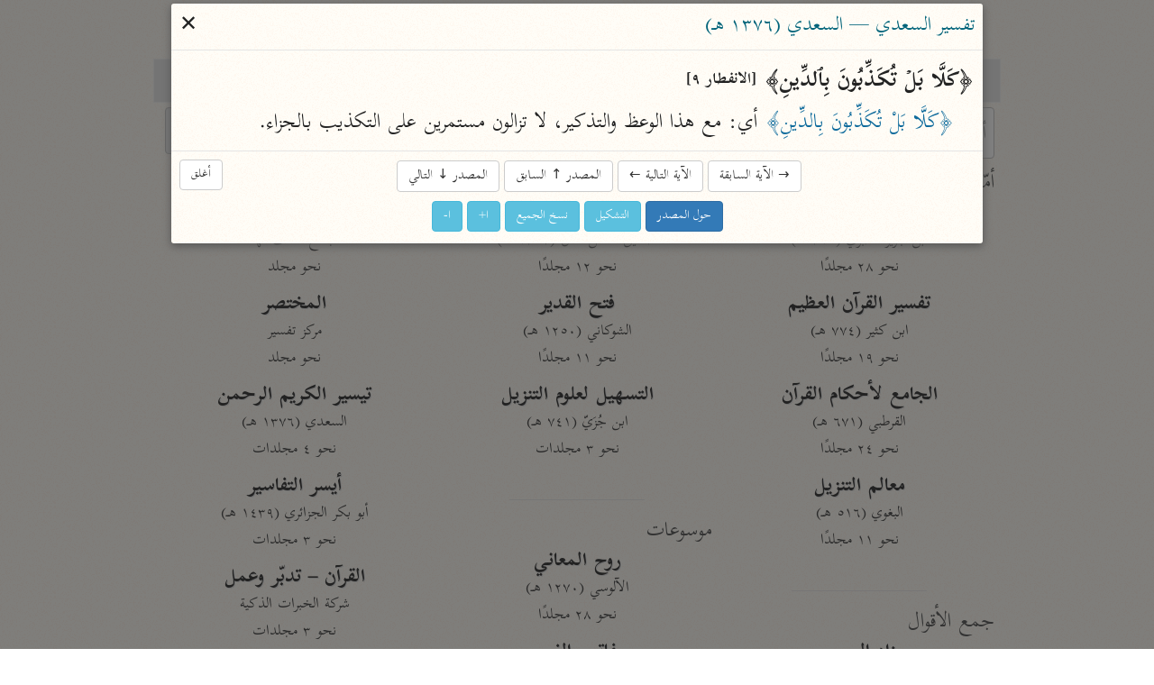

--- FILE ---
content_type: text/html; charset=UTF-8
request_url: https://tafsir.app/saadi/82/9
body_size: 45946
content:
<!doctype html><meta charset=utf-8><meta name="description" content="﴿كَلَّا بَلْ تُكَذِّبُونَ بِالدِّينِ﴾ أي: مع هذا الوعظ والتذكير، لا تزالون مستمرين على التكذيب بالجزاء.">
<meta property="twitter:card" content="summary_large_image">
<meta property="og:type" content="article">
<meta property="og:url" content="https://tafsir.app/saadi/82/9">
<meta property="og:title" content="الباحث القرآني"><meta property="og:image" content="https://ogi.nuqayah.com/capture?url=https%3A%2F%2Falmushaf.app%2F82%2F9"><link rel="icon" href="/app.png"><meta name=viewport content=width=device-width,initial-scale=1><meta name=google content=notranslate><meta name=theme-color content=#fffdf7><link rel=preload as=font type=font/woff2 crossorigin href=https://fonts.nuqayah.com/kitab-base.woff2?v3><link rel=preload as=font type=font/woff2 crossorigin href=https://fonts.nuqayah.com/kitab-base-b.woff2?v3><link rel=manifest href=/manifest.json><title>الباحث القرآني</title><script nomodule>location = '/index-compat.html' + (location.pathname.slice(1) ? '#' + location.pathname.slice(1) : '');</script><style>*{-webkit-overflow-scrolling:touch}*,:after,:before{box-sizing:border-box}html{-webkit-text-size-adjust:100%;-webkit-tap-highlight-color:rgba(0,0,0,0)}body{color:#222;margin:0}a{background-color:initial;color:#337ab7;text-decoration:none}a:active,a:hover{outline:0}a:focus,a:hover{color:#23527c;text-decoration:underline}a:focus{outline:5px auto -webkit-focus-ring-color;outline-offset:-2px}button,input{color:inherit;font:inherit;margin:0}button{-webkit-appearance:button;overflow:visible;text-transform:none}button::-moz-focus-inner,input::-moz-focus-inner{border:0;padding:0}input[type=search]{-webkit-appearance:textfield}input[type=search],input[type=search]::-webkit-search-cancel-button,input[type=search]::-webkit-search-decoration{-webkit-appearance:none}button,input,textarea{font-family:inherit;font-size:inherit;line-height:inherit}h1{font-size:2em;margin:.67em 0}h1,h3,h4{color:inherit;font-family:inherit;font-weight:500;line-height:1.1}h1,h3{margin-top:20px}h1,h3,h4{margin-bottom:10px}h4{margin-top:10px}p{margin:0 0 10px}.text-right{text-align:right}.text-center{text-align:center}ol,ul{margin-bottom:10px;margin-top:0}main.container{margin-left:auto;margin-right:auto;padding-left:15px;padding-right:15px}@media (min-width:992px){main.container{width:970px}}@media (min-width:1200px){main.container{width:1170px}}.row{display:flex}.flex-half,.flex-one{padding:0 .3rem}.flex-one{flex:1}.flex-half{flex:0.5}.form-group{margin-bottom:15px}.form-control{background-color:#fff;background-image:none;border:1px solid #ccc;border-radius:4px;color:#555;display:block;height:34px;line-height:1.42857143;padding:6px 12px;transition:border-color .15s ease-in-out,box-shadow .15s ease-in-out;width:100%}.form-control:focus{border-color:#66afe9;box-shadow:0 0 8px #66afe999;outline:0}.form-control::placeholder{color:#999}.form-control::-ms-expand{background-color:initial;border:0}.form-control[disabled]{background-color:#eee;cursor:not-allowed}.btn{background-image:none;border:1px solid #0000;border-radius:4px;cursor:pointer;display:inline-block;font-size:14px;font-weight:400;line-height:1.42857143;margin-bottom:0;padding:6px 12px;text-align:center;touch-action:manipulation;-webkit-user-select:none;user-select:none;vertical-align:middle;white-space:nowrap}.btn:active:focus,.btn:focus{outline:5px auto -webkit-focus-ring-color;outline-offset:-2px}.btn:focus,.btn:hover{color:#333;text-decoration:none}.btn:active{background-image:none;box-shadow:inset 0 3px 5px rgba(0,0,0,.125);outline:0}.btn-default{background-color:#fff;border-color:#ccc;color:#333}.btn-default:focus{background-color:#e6e6e6;border-color:#8c8c8c;color:#333}.btn-default:active,.btn-default:hover{background-color:#e6e6e6;border-color:#adadad;color:#333}.btn-default:active:focus,.btn-default:active:hover{background-color:#d4d4d4;border-color:#8c8c8c;color:#333}.btn-default:active{background-image:none}.btn-primary{background-color:#337ab7;border-color:#2e6da4;color:#fff}.btn-primary:focus{background-color:#286090;border-color:#122b40;color:#fff}.btn-primary:active,.btn-primary:hover{background-color:#286090;border-color:#204d74;color:#fff}.btn-primary:active:focus,.btn-primary:active:hover{background-color:#204d74;border-color:#122b40;color:#fff}.btn-primary:active{background-image:none}.btn-info{background-color:#5bc0de;border-color:#46b8da;color:#fff}.btn-info:focus{border-color:#1b6d85}.btn-info:focus,.btn-info:hover{background-color:#31b0d5;color:#fff}.btn-info:active,.btn-info:hover{border-color:#269abc}.btn-info:active{background-color:#31b0d5;color:#fff}.btn-info:active:focus,.btn-info:active:hover{background-color:#269abc;border-color:#1b6d85;color:#fff}.btn-info:active{background-image:none}.btn-lg{border-radius:6px;font-size:18px;line-height:1.3333333;padding:10px 16px}.fade{opacity:0;transition:opacity .15s linear}.nav{list-style:none;margin-bottom:0;padding-left:0}.tab-content>.tab-pane{display:none}.tab-content>.active{display:block}.list-group{margin:0 5px 1.5rem}.list-group>a{display:block;margin-bottom:-1px}.list-group>a:first-child{border-top-left-radius:4px;border-top-right-radius:4px}.list-group>a:last-child{border-bottom-left-radius:4px;border-bottom-right-radius:4px;margin-bottom:0}.list-group>a{color:#555}.list-group>a:focus,.list-group>a:hover{background-color:#f5f5f5;color:#555;text-decoration:none}.list-group>a.disabled,.list-group>a.disabled:focus,.list-group>a.disabled:hover{color:#777;cursor:not-allowed}.modal-overlay{-webkit-overflow-scrolling:touch;background:#00000080;bottom:0;left:0;position:fixed;right:0;top:0;z-index:1050}.modal-container{background-color:#fff;border-radius:3px;box-shadow:0 3px 10px #555;margin:.2rem auto;max-width:900px;width:98vw}.modal-header{align-items:center;border-bottom:1px solid #e5e5e5;display:flex;justify-content:space-between;padding:.25rem .4rem}.modal-title{box-sizing:border-box;color:#00449e;font-size:1.25rem;font-weight:400;line-height:1.25;margin-bottom:0;margin-top:0}.modal-footer{border-top:1px solid #e5e5e5;padding:.4rem}.modal-footer .btn+.btn{margin-bottom:0;margin-left:5px}.modal[aria-hidden=false] .modal-overlay{animation:fadeIn .2s cubic-bezier(0,0,.2,1)}.modal[aria-hidden=true] .modal-overlay{animation:fadeOut .4s cubic-bezier(0,0,.2,1)}.modal[aria-hidden=false] .modal-container{animation:slideIn .4s cubic-bezier(0,0,.2,1)}.modal[aria-hidden=true] .modal-container{animation:slideOut .4s cubic-bezier(0,0,.2,1)}.modal .modal-container,.modal .modal-overlay{will-change:transform}@keyframes fadeIn{0%{opacity:0}to{opacity:1}}@keyframes fadeOut{0%{opacity:1}to{opacity:0}}@keyframes slideIn{0%{transform:translateY(-3%)}to{transform:translateY(0)}}@keyframes slideOut{0%{transform:translateY(0)}to{transform:translateY(-2%)}}.modal[aria-hidden=true]+.fix-scroll-overlay{display:none}.modal[aria-hidden=false]+.fix-scroll-overlay{bottom:0;left:0;opacity:0;position:fixed;right:0;top:0;z-index:1}.pull-left{float:left!important}.visible-xs{display:none!important}@media (max-width:767px){.visible-xs{display:block!important}.hidden-xs{display:none!important}}.bg-info{background-color:#d9edf7}.bg-warning{background-color:#fcf8e3}.bg-danger{background-color:#f2dede}kbd{background-color:#333;border-radius:3px;box-shadow:inset 0 -1px 0 #00000040;color:#fff;font-size:90%;padding:2px 4px}img{vertical-align:middle}.img-responsive{display:block;height:auto;max-width:100%}.embed-responsive{display:block;height:0;overflow:hidden;padding:0 0 56.25%;position:relative}.embed-responsive .embed-responsive-item{border:0;bottom:0;height:100%;position:absolute;right:0;top:0;width:100%}hr{border:0;border-top:1px solid #eee;height:0}.table>tbody>tr>td,.table>tbody>tr>th,.table>tfoot>tr>td,.table>tfoot>tr>th,.table>thead>tr>td,.table>thead>tr>th{border-top:1px solid #ddd;padding:8px;vertical-align:top}.modal-footer .btn+.btn{margin-left:auto;margin-right:5px}.suggester{position:relative}.suggester>ul{background:#fff;border:1px solid #0000004d;border-radius:.3rem;box-shadow:.05rem .2rem .6rem #0003;left:0;line-height:1.7;list-style:none;margin:0;max-height:95vh;overflow-y:auto;padding:0;position:absolute;width:100%;z-index:1}@media (min-height:500px){.suggester>ul{max-height:calc(100vh - 200px)}}.suggester>ul:empty{display:none}.suggester>ul>li{cursor:pointer;padding:.4rem .5rem .2rem}.suggester ul>li:not(:first-child){border-top:1px solid #f0f0f0}.suggester ul li.active>a,.suggester ul li>a:focus,.suggester ul li>a:hover,.suggester ul>li:hover{background-color:#ebebeb}.suggester>ul>li[aria-selected=true]{background:#ddd}.suggester ul li mark{background:none;color:red;font-weight:700}.suggester .visually-hidden{clip:rect(0,0,0,0);position:absolute}ul{list-style:none;margin-bottom:0;padding:0}#applied-filters{display:flex;font-size:.75rem;overflow-x:auto;padding:.2rem 2px}#applied-filters>li{background-image:linear-gradient(180deg,#fafbfc,#eff3f6 90%);border-radius:5px;box-shadow:0 0 2px #bababa;display:inline-flex;flex-shrink:0;margin:0 2px;padding:0 .3rem 0 0}#applied-filters:empty{display:none}#applied-filters:after{content:" ";height:1px;width:1rem}#applied-filters button .icon-clear{color:#ccc;vertical-align:middle;width:11px}#applied-filters .dropdown-btn{align-items:center;display:flex;padding:0 .5rem 0 .2rem}#applied-filters .dropdown-btn .icon-down-arrow{width:17px}#filter-btn:focus .icon{color:#888}.dropdown-menu{background:#fff;border-radius:.3rem;box-shadow:0 0 5px #aaa;font-size:.85rem;max-width:200px;position:absolute;transition:top .1s,transform .2s;transition-timing-function:cubic-bezier(.1,1,0,2);z-index:10}.selected-items{box-shadow:0 1px 3px #aaa;max-height:200px;overflow-y:auto}.filter-items{max-height:50vh;overflow-y:auto}.dropdown-menu button{border-radius:0;justify-content:space-between;padding:.3rem .5rem;text-align:right;width:100%}.dropdown-menu button:hover{background:#eee}ul.filter-items button,ul.selected-items button{padding:.4rem}.dropdown-menu li .checkmark{display:inline-block;float:left;min-width:30px}.dropdown-menu li.selected .checkmark:after{border:solid #000;border-width:0 2px 2px 0;content:"";display:inline-block;height:12px;margin:0 .8rem -2px .2rem;padding:2px;transform:rotate(45deg);width:2px}.dropdown-menu>input{border-bottom:2px solid #aaa;border-radius:4px 4px 0 0;font-size:1rem;padding:.4rem;transition:border-bottom .15s ease-in-out;width:100%}html.safari .dropdown-menu>input{display:block;margin:0;padding:.5rem}.dropdown-menu>input::-webkit-input-placeholder{color:#aaa}.dropdown-menu>input:focus{border-bottom-color:#66afe9;outline:0}.dropdown-menu li span.msg{color:#999;display:block;margin:.3rem;text-align:center}.dropdown-menu hr{border:1px solid #aaa;line-height:.5;margin:.1rem 0}li.filter-grp{font-weight:700;padding:.2rem .4rem 0}li.filter-grp:not(:first-child){border-top:2px solid #aaa;padding-top:10px}ul.filter-items.pause_marks button span{display:inline-block;font-size:1.5rem;line-height:1;width:1rem}ul.filter-items.pause_marks button span:first-child{line-height:.1;margin-top:1.5rem;transform:translateX(-.5rem);transform-origin:100% 50% 0;vertical-align:bottom}.tooltip{word-wrap:break-word;margin:0;padding-bottom:5px;transition:opacity .2s;z-index:2}.tooltip,.tooltip .tip-arrow{position:absolute}.tooltip .tip-arrow:before{border-color:#0000;border-style:solid;content:"";position:absolute}.tooltip-inner{background-color:#000;border-radius:.25rem;box-shadow:0 0 15px #c6c6c6;color:#fff;font-size:.9rem;line-height:1.6;max-height:200px;max-width:200px;overflow:auto;padding:.25rem .5rem}html.non-mobile .tooltip-inner::-webkit-scrollbar{width:2px}html.non-mobile .tooltip-inner::-webkit-scrollbar-thumb{background-color:#aaa}.tooltip-bottom,.tooltip-top{padding:.4rem 0}.tooltip-bottom .tip-arrow,.tooltip-top .tip-arrow{height:.4rem;width:.8rem}.tooltip-top .tip-arrow{bottom:0}.tooltip-top .tip-arrow:before{border-top-color:#777;border-width:.4rem .4rem 0;top:0}.tooltip-bottom .tip-arrow{top:0}.tooltip-bottom .tip-arrow:before{border-bottom-color:#000;border-width:0 .4rem .4rem;bottom:0}.tooltip-left,.tooltip-right{padding:0 .4rem}.tooltip-left .tip-arrow,.tooltip-right .tip-arrow{height:.8rem;width:.4rem}.tooltip-right .tip-arrow{left:0}.tooltip-right .tip-arrow:before{border-right-color:#dbdbdb;border-width:.4rem .4rem .4rem 0;right:0}.tooltip-left .tip-arrow{right:0}.tooltip-left .tip-arrow:before{border-left-color:#dbdbdb;border-width:.4rem 0 .4rem .4rem;left:0}@font-face{font-display:block;font-family:Aref Ruqaa;src:url(/assets/fonts/logo.woff)}@font-face{font-family:Kitab;src:url(https://fonts.nuqayah.com/kitab-base.woff2?v3)}@font-face{font-family:Kitab;font-weight:700;src:url(https://fonts.nuqayah.com/kitab-base-b.woff2?v3)}@font-face{font-family:Kitab;src:url(https://fonts.nuqayah.com/kitab-phrases.woff2?v3)}@font-face{font-family:Kitab;font-weight:700;src:url(https://fonts.nuqayah.com/kitab-phrases.woff2?v3)}html{font-size:22px}@media (max-width:992px){html{font-size:21px}}@media (max-width:768px){html{font-size:18.5px}}@media (max-width:576px){html{font-size:17px}}html.is-app .hide-if-app{display:none!important}body{direction:rtl;font-family:Kitab,system-ui;font-size:1rem;overscroll-behavior-y:contain}.modal-container,body{background:url(/assets/bg.png)}main.container{display:flex;flex-direction:column;max-width:950px;min-height:100vh;padding:0 5px}h1{font-family:Aref Ruqaa;font-size:1.65rem;margin:.5rem 0 .7rem;text-shadow:1px 1px #ddd}h3{color:#666;font-size:1.1rem;margin:.2rem 0 0}h3.line-before:before,h3:not(:first-child):before{border-bottom:1px solid #eee;content:"";display:block;margin:0 auto 1rem;width:50%}h3.line-before{margin-bottom:1rem}p{margin:0}input[type=email],input[type=number]{direction:ltr}button{-webkit-tap-highlight-color:transparent;background:none;border:none;cursor:pointer;outline:none;padding:0}html.user-is-tabbing button{outline:revert}button>svg{pointer-events:none}mark{background:none;color:red;font-weight:700}.icon{fill:currentColor;color:#444;display:inline-block;font-size:24px;height:1em;vertical-align:middle;width:1em}[hidden]{display:none!important}::placeholder{color:#bbb}html.non-mobile ::-webkit-scrollbar:horizontal{height:5px}html.firefox *{scrollbar-color:#d3d3d3 #0000;scrollbar-width:thin}.tab-content{flex:1}div.header{position:relative}#section-tabs{background-color:#fffcef;display:flex;margin-bottom:5px;padding-bottom:0}#section-tabs button{background:#e9e9e9;border:1px solid #f5f5f5;border-radius:0;color:#555;cursor:pointer;flex:1;font-size:1.1rem;line-height:1.65;padding:4px 0;text-align:center;text-shadow:0 0 1px #ececec}#section-tabs button:first-child{flex:0.6}#section-tabs button:first-child svg{color:#e8744b}#section-tabs button.active{background:#0000;border-bottom:none;border-radius:0;border-top:4px solid #faebd7;color:#555!important;padding-top:0}.icon-search{font-size:1rem}.list-group>a{background:#0000;border:none;border-radius:3px;padding:7px 0;text-align:center}.list-group>a.disabled{background-color:#f4f4f4;opacity:.7;z-index:-1}.short-title,.src-title{color:#444;font-weight:700;line-height:1.3;text-shadow:1px 1px #e1e1e1}.author,.src-info{font-size:.8rem}@media (min-width:577px){.src-title+.short-title{display:none}}@media (max-width:576px){.author,.src-info,.src-title{display:none}}.status-msg{pointer-events:none;position:fixed;text-align:center;width:100%;z-index:1051}.status-msg p{background-color:#f6edbd;border-radius:20px;color:#555;display:inline-block;margin:0 5%;padding:6px 10px;pointer-events:all}twitter-widget{margin:0 auto}blockquote{font-size:.9em;text-align:center}.logo-cont{display:flex;justify-content:center;margin:1rem 0}.logo-cont div{align-items:baseline;color:#000;display:flex;flex-direction:column;margin:0 .6rem;width:3rem}.logo-cont div img{height:4.5rem}#nuqayah-logo{filter:drop-shadow(1px 1px 3px #aaa);width:3rem}#ayatt-logo{height:3.4rem;margin-top:.2rem}#copy-text{text-indent:-9999em}.input-spinner{float:left;font-size:10px;height:10px;left:7px;position:absolute;top:.6rem;width:10px}#modal-spinner{font-size:7px;height:100px;margin:.3rem auto;width:100px}.spinner{animation:spin 1s linear infinite;border:1em solid #fafafa;border-left-color:#d3d3d3;border-radius:50%}@keyframes spin{0%{transform:rotate(0deg)}to{transform:rotate(1turn)}}@media print{body *{visibility:hidden}#modal,#modal *{visibility:visible}#modal{left:0;overflow:visible!important;position:absolute;top:0}.modal-footer,.modal-footer *,.modal-header button{visibility:hidden!important}}#modal[data-src=mathoor] .name-1,#modal[data-src=mathoor] .name-2,#modal[data-src=mathoor] .name-3{font-weight:700}#modal[data-src=mathoor] .name-1{color:red}#modal[data-src=mathoor] .name-2{color:green}#modal[data-src=mathoor] .comment-type-1,#modal[data-src=mathoor] .comment-type-3,#modal[data-src=mathoor] .comment-type-4{font-weight:700}#modal[data-src=mathoor] .comment-type-2{color:red}#modal[data-src=mathoor] .comment-ref{border:2px solid green;display:inline-block;line-height:1;margin:0 2px}#modal[data-src=mathoor] .mustanad{color:red}#modal[data-src=mathoor] .modal-body{white-space:normal}#modal[data-src=mathoor] .fnotes{white-space:pre-wrap}#modal[data-src=mathoor] h3{color:#000;font-weight:700;line-height:1.7;margin-bottom:.5rem}#modal[data-src=mathoor] .result-body>div{margin-bottom:1rem}.suggester-cont{position:relative}.form-control{font-size:.9rem;height:unset;line-height:2.3;padding:.2rem .4rem 0}.form-control.has-error{border-color:#a94442}.form-control.has-error:focus{border-color:#a94442;box-shadow:inset 0 1px 1px rgba(0,0,0,.075),0 0 6px #ce8483}html.safari .form-control{font-size:1rem;line-height:2}#ayah-search-wrapper{flex:2.15;margin-left:.3rem}@media (max-width:650px){#ayah-selectors{flex-wrap:wrap}#ayah-search-wrapper{flex:1 1 100%;margin-bottom:.2rem}}#ayah-selectors,#word-search-row{margin-bottom:.5rem}#ayah-selectors{padding:0 .3rem}#ayah-search,#quran-search{font-size:1rem}html.safari #ayah-search{font-size:1.05rem;line-height:2.2}.ayah-ref{color:#888;float:left;font-size:.8rem;padding-bottom:1px;padding-right:5px}.suggester-cont .btn{background:none;left:0;padding:.3rem .4rem;position:absolute;top:.4rem}.suggester-cont .btn:active{box-shadow:none}.suggester-cont .btn svg{color:#aaa;font-size:1.1rem}.input-btn .icon-clear,.input-btn.has-input .icon-random{display:none}.input-btn.has-input .icon-clear{display:inline-block}#mic-btn{left:1.3rem}#mic-btn.active{box-shadow:0 0 3px 0 red}#surah-input+ul{min-width:150px}@media (max-width:767px){#ayah-input,#surah-input{padding:.15rem .4rem}}.word-search-list{justify-content:center}.word-search-list>div{flex:0.35;margin:0 .3rem}#word-search-row .suggester>ul{max-height:unset}#word-search-row .suggester ul ul{list-style:none;margin:0;padding:0}#word-search-row .suggester ul ul li.word-item{border:none;display:inline-block;padding:0}#word-search-row .suggester ul ul li.word-item a{color:#333;display:block;line-height:1.7;padding:.35rem .65rem;text-decoration:none}#word-search-row .suggester-cont{display:block;margin:0 auto;max-width:350px}@media (min-width:768px){#word-search-row .suggester>ul{border:0;column-count:2;column-fill:balance;column-gap:1px;column-rule:2px solid #d3d3d3}#word-search-row .suggester ul>ul{column-break-inside:avoid;page-break-inside:avoid}}#word-search-row .suggester ul ul li.group-lbl{background-color:#f7f6ea;border:1px solid #0000001a;color:#305d8c;padding:3px 9px}.more-results-msg{background-color:#fcf8e3;color:#888;font-size:.85rem;pointer-events:none;text-align:center}#modal{overscroll-behavior:contain}@media (min-width:768px) and (max-width:991px){.modal-dialog{width:90%}}.modal-title{color:#02647a;font-size:1.05rem}.modal-container{font-size:1.1rem}.modal-body svg{display:block;font-size:.75rem;margin:0 auto}.modal-body .hl{color:#0f6b9c}.modal-body .word{background-color:#ffffe0}.modal-body{line-height:1.7;max-height:calc(100vh - var(--top-offset, 70px));overflow:auto;padding:.4rem;transition:box-shadow .35s;white-space:pre-wrap}.modal-body.shadow{box-shadow:inset 0 -10px .5rem -.5rem #ccc}.modal-body .indent{display:inline-block;width:1rem}.modal-body br{content:"";display:block;margin-bottom:.3rem}.modal-footer{box-shadow:none;text-align:center}.result-hding{font-weight:700;line-height:1.8;padding:.2rem 0}#next-prev-btns{display:inline-block;padding-bottom:5px}#next-prev-btns button{font-size:.7rem}.modal-footer .btn svg{color:#fff}.diacritic-big{transform:translate(-3px,1.2rem) scale(3)}.bg-danger,.bg-warning{border-radius:6px;padding:10px}.modal-header .close{font-size:31px;margin-top:0!important}.fnotes{color:#6a6a6a;font-size:.95rem}.fnotes p{margin:0 0 3px}.fnote_sep{margin:30px 4px -19px 0;min-width:200px;width:20%}.root-stat,span.fnote-entry,sup.fnote-mark{color:#337ab7;cursor:pointer}sup.fnote-mark{line-height:0}.poetry{color:#e76c47;margin:12px 0;text-align:center}.basmalah{font-size:1.1rem;font-weight:400;padding-bottom:15px}.basmalah,.sep{display:inline-block;text-align:center;width:100%}.sep{color:#e3120a;font-size:1.2rem;line-height:1.8}.ayah-tag{font-size:.8rem;vertical-align:middle}.modal-body.no-pad{padding:0}#br-frame{border:0;display:block}#br-frame.full-screen{border:none;bottom:0;height:100%!important;left:0;margin:0;overflow:hidden;padding:0;position:fixed;right:0;top:0;width:100%!important;z-index:1050}.table>tbody>tr>td{vertical-align:middle}li.spacer{height:15px;list-style:none}.root-table{font-size:.9em}.root-table th{background-color:#fbfdfd;padding:3px!important}.root-table tr td:first-child{width:89%}.root-table tr td:nth-child(2){min-width:120px}td.click{cursor:pointer}h3.root-group-hding{color:#1a6d90;cursor:pointer;padding-bottom:5px;text-align:center}h3.root-group-hding:before{display:none}.root-table th,.row-limit{text-align:center}#quran-search-row .search-cont,.search-bottom{margin:0 auto;max-width:400px}.search-cont{background:#fff;border:1px solid #aaa;border-radius:4px;font-size:.9rem;transition:border-color .15s ease-in-out,box-shadow .15s ease-in-out}.search-cont:focus-within{border-color:#66afe9;box-shadow:inset 0 1px 1px #0001,0 0 8px #66afe999;outline:0}.search-cont>div{display:flex}.search-input{border:0;border-radius:4px;flex:1;outline:0;padding:.4rem;width:100%}#filter-btn{background:#eee;border-bottom:1px solid #888;border-radius:4px 0 0 4px;border-right:1px solid #888;padding:0 .5rem}#quran-results{--right-padding:0rem;line-height:1.7;list-style-type:arabic-indic;margin:0 auto;max-height:100vh;max-width:750px;min-height:6rem;overflow:auto;padding:.5rem calc(1.8rem + var(--right-padding)) .5rem 0}html.safari #quran-results{padding-right:2.3rem}#quran-results li{min-height:75px;padding:.5rem .3rem .1rem}#quran-results li:not(:first-child){border-top:1px solid #e6e6e6}#quran-results li .ayah-btns{color:#888;font-size:.8rem;text-align:left}.ayah-details-cont{float:left}#quran-results li .copy-btn{background:none}#quran-results li .copy-btn:active{box-shadow:none}#quran-results li strong{color:#ec1313}#enter-data-msg{color:#999;font-size:2rem;list-style:none;margin:5rem 0 7rem;text-align:center}#pg-footer{border-top:1px solid #e5e5e5;color:#777;padding:20px;text-align:center}#contact-links .icon{font-size:.9rem}#pg-footer .sep{padding:0 5px}.project-links a{color:#009688;font-weight:700}.app-link{display:inline-block;height:45px;margin:12px 15px 0;width:45px}.app-link .icon{font-size:1.5rem}.box{border-radius:6px;box-shadow:0 2px 3px #0a0a0a1a,0 0 0 1px #0a0a0a1a;color:#4a4a4a;margin:0 auto 12px;max-width:450px;padding:.1rem .5rem .5rem}.field.is-grouped{display:flex;justify-content:flex-start}.field.is-grouped>.control:not(:last-child){margin-left:.5rem}.field.is-grouped>.control.is-expanded{flex:1}#projects-btn{background:none;float:left;left:5px;position:absolute;z-index:5}#projects-btn:active{box-shadow:unset}#project-links h2{margin:0 0 1rem;text-align:center}#projects-btn.fixed{position:fixed}#project-links{background:#fff;bottom:0;height:100%;left:0;overflow:auto;padding:1rem;position:fixed;right:0;top:0}#project-links header h2 img{margin-right:.4rem;max-width:3rem}#project-links header h2+a{display:block;font-size:.8rem;margin-bottom:1rem;margin-top:-.7rem;text-align:center}#project-links ul{display:flex;flex-wrap:wrap;justify-content:center;list-style:none;margin:0 auto;max-width:500px;padding:0}#project-links ul li{flex:0 0 33%;flex-basis:135px;margin:5px}#project-links li>a{background:#ffffff96;border-radius:4px;box-shadow:0 0 12px 0 #eee;display:flex;flex-direction:column;height:100%;justify-content:space-between;padding:.8rem .3rem;text-align:center;text-decoration:none}#project-links a span{color:#999;font-size:.9rem}#project-links ul img{display:block;margin:0 auto;max-width:2rem}#project-links #donate{background-color:#d9544b;border-radius:5px;box-shadow:0 0 19px 0 #999;color:#fff;float:left;margin-top:12px;padding:7px 23px;text-shadow:0 0 2px #6c6c6c}#projects-btn>svg{color:#204d74;filter:drop-shadow(1px 1px 2px #ccc)}#projects-btn:before{animation:pulse .6s cubic-bezier(.85,0,.15,1) both;animation-delay:1.5s;background-color:#f43d3d;border-radius:50%;box-shadow:0 0 3px #767676;content:" ";display:inline-block;position:absolute;top:9px;z-index:1}@keyframes pulse{50%{padding:8px}to{padding:5px}}.mushaf-container{-webkit-overflow-scrolling:touch;max-height:100vh;white-space:normal}@font-face{font-display:block;font-family:Suwar;src:url(/assets/fonts/suwar.woff2);unicode-range:u+fb8c-fbb1,u+fbd3-fc1f}.mushaf-container>.page{background-color:#ffe599;border:1px solid #aaa;border-radius:3px;box-shadow:1px 1px 3px #eee;color:#2f4f4f;margin:2.5px auto;padding:.5rem}.mushaf-container>.page:first-child,.mushaf-container>.page:nth-child(2){min-height:200px!important}.basmalah,.pg-no,.surah-name{text-align:center}.basmalah,.pg-no{font-family:Kitab}.pg-no{font-size:.8rem}.surah-name:not(:first-child){padding-top:35px}.mushaf-container.chars .page{min-height:600px;width:430px}.mushaf-container.chars .surah-name{-webkit-font-smoothing:antialiased;font-family:Suwar;font-size:1.2rem}.mushaf-container.chars .basmalah{font-size:1rem}.mushaf-container.chars .surah-name .surah-word{position:relative;right:3px;top:1px}.mushaf-container.chars .ayah-chars{word-wrap:break-word;text-align:justify;text-align-last:center}.mushaf-container.chars.new .ayah-chars{font-size:25.5px;letter-spacing:-2.2px;line-height:1.85}.mushaf-container.chars.old .ayah-chars{-webkit-font-smoothing:antialiased;font-size:28px;line-height:1.6}@media (max-width:460px){.mushaf-container.chars .page{min-height:550px;width:335px}.mushaf-container.chars.new .ayah-chars,.mushaf-container.chars.old .ayah-chars{font-size:22.1px}}.mushaf-container.text .page{line-height:1.85;max-width:450px;min-height:500px}.mushaf-container.text .page .line{font-size:1.1rem;text-align:justify;text-align-last:center}@media (max-width:460px){.mushaf-container.text{font-size:13px}.mushaf-container.text .page{width:335px}}.mushaf-container.text .page .surah-name{font-size:1rem;white-space:pre-wrap}.mushaf-container.text .ayah-marker{font-family:Kitab}.mushaf-container.text.tajweed .surah-name{font-size:1.45rem}.mushaf-container.text.tajweed .page i{font-style:normal}.mushaf-container.text.tajweed .madd-lazim{color:#d70092}.mushaf-container.text.tajweed .madd-wajib{color:#e72929}.mushaf-container.text.tajweed .madd-aarid{color:orange}.mushaf-container.text.tajweed .ikhfaa{color:green}.mushaf-container.text.tajweed .idgham{color:#a9a9a980}.mushaf-container.text.tajweed .qalqalah{color:#46b1dd}.mushaf-container.text.tajweed .legend{border:1px solid #0000000d;border-radius:5px;font-family:Kitab;list-style:none;margin:7.5px 0;padding-top:5px;text-align:center}.mushaf-container.text.tajweed .legend li{display:inline-block;margin-right:5px}.mushaf-container.text.tajweed .legend li:before{border-radius:50%;content:"";display:inline-block;height:.8rem;margin:2px;vertical-align:sub;width:.8rem}.mushaf-container.text.tajweed li.madd-lazim:before{background-color:#d70092}.mushaf-container.text.tajweed li.madd-wajib:before{background-color:#e72929}.mushaf-container.text.tajweed li.madd-aarid:before{background-color:orange}.mushaf-container.text.tajweed li.ikhfaa:before{background-color:green}.mushaf-container.text.tajweed li.idgham:before{background-color:#a9a9a980}.mushaf-container.text.tajweed li.qalqalah:before{background-color:#46b1dd}.vlist-container.svelte-1r2yfdg{line-height:0}img.svelte-1r2yfdg,object.svelte-1r2yfdg{box-shadow:0 0 3px #ccc}.vlist-row.svelte-95lqnh.svelte-95lqnh:not(:last-child){margin-bottom:5px}.viewport.svelte-95lqnh.svelte-95lqnh{-webkit-overflow-scrolling:touch;height:calc(100% - 2rem);overflow-y:auto}.contents.svelte-95lqnh.svelte-95lqnh{text-align:center}.tools.svelte-95lqnh.svelte-95lqnh{align-items:center;border-top:1px solid #ccc;display:flex;height:2rem;padding-right:.3rem}[type=range].svelte-95lqnh.svelte-95lqnh{-webkit-appearance:none;background:#0000;cursor:pointer;flex:1;margin:0;outline:0}[type=range].svelte-95lqnh.svelte-95lqnh::-webkit-slider-runnable-track{background:#ccc;border:1px solid #eee;border-radius:8px;height:14px}[type=range].svelte-95lqnh.svelte-95lqnh::-webkit-slider-thumb{-webkit-appearance:none;background:#016982;border:0;border-radius:50%;box-shadow:0 0 2px #aaa;height:16px;margin-top:-2px;width:16px}.page-number-wrapper.svelte-95lqnh.svelte-95lqnh{font-size:1rem;margin:0 .5rem}.page-number.svelte-95lqnh.svelte-95lqnh{background:none;border:none;direction:rtl;outline:0;text-align:center}.tools.svelte-95lqnh>button.svelte-95lqnh{display:block;height:100%;padding:0 .4rem}.icon.svelte-95lqnh.svelte-95lqnh{font-size:1rem}input.page-number.svelte-95lqnh.svelte-95lqnh{padding:0;width:1.75rem}</style>

<div id="donate-cta" class="hide-if-app" hidden>
<a target="_blank" href="https://give.quran.foundation/give/668862/#!/donation/checkout?eg=true">ساهم معنا في نشر القرآن والعلم الشرعي</a>
</div>
<style>
div#donate-cta {
    text-align: center;
    border-bottom: 1px solid #d15b36;
    margin-bottom: 1rem;
    font-size: 0.8rem;
    background: #f8f8f8;
    padding: 0.2rem 0;
}
div#donate-cta a {
    color: #d15b36;
    font-weight: bold;
}
</style>


<main class=container><div class="header text-center"><h1>الباحث القرآني
    <button class=btn id=projects-btn><svg class=icon><use xlink:href=#icon-grid-menu></use></svg></button></h1></div><div class=row id=preloaded><div id=preloaded-text>﴿كَلَّا بَلْ تُكَذِّبُونَ بِالدِّينِ﴾ أي: مع هذا الوعظ والتذكير، لا تزالون مستمرين على التكذيب بالجزاء.</div><div id=preloaded-data hidden>{"ayah":"كَلَّا بَلۡ تُكَذِّبُونَ بِٱلدِّینِ"}</div></div><nav id=section-tabs><button>بحث</button><button class=active>تفسير</button><button>علوم</button><button>مصاحف</button><button>معاجم</button></nav><div class=tab-content><div id=quran-search-grp class="tab-pane fade"><div id=quran-search-row><section class=search-cont><div><input autofocus type=text class=search-input id=quran-search autocomplete=off placeholder=رحمة><button class=input-btn id=filter-btn><svg class="icon icon-filter"><use xlink:href=#icon-filter></use></svg></button></div><ul id=applied-filters></ul></section><div class=search-bottom><div id=quran-results-count></div></div></div><ol id=quran-results><li id=enter-data-msg>أدخل كلمات البحث أو أضف قيدًا.</li></ol></div><div id=tafsir-grp class="tab-pane fade active ayah-tab" style="opacity: 1"><div class=row id=ayah-selectors><div id=ayah-search-wrapper><div class=suggester-cont><input id=ayah-search type=text autocomplete=off class=form-control placeholder="أدخل كلمات البحث لتُفعِّل المصادر" autofocus><button class=btn id=mic-btn hidden><svg class="icon icon-clear"><use xlink:href=#icon-mic></use></svg></button><button class="btn input-btn"><svg class="icon icon-clear"><use xlink:href=#icon-clear></use></svg><svg class="icon icon-random"><use xlink:href=#icon-question></use></svg></button></div></div><div class=flex-half><div class=suggester-cont><input id=surah-input type=search autocomplete=off class="form-control input" placeholder=السورة></div></div><div class=flex-half><input id=ayah-input type=text pattern="[\d٠-٩]+" min=1 class="form-control input" placeholder=الآية disabled></div></div><div class=row><div class=flex-one><h3>أمّهات</h3><div class=list-group><a class=disabled data-src=tabari href=#><div class=src-title>جامع البيان</div><div class=short-title>تفسير الطبري</div><div class=author>ابن جرير الطبري (٣١٠ هـ)</div><div class=src-info>نحو ٢٨ مجلدًا</div></a><a class=disabled data-src=ibn-katheer href=#><div class=src-title>تفسير القرآن العظيم</div><div class=short-title>تفسير ابن كثير</div><div class=author>ابن كثير (٧٧٤ هـ)</div><div class=src-info>نحو ١٩ مجلدًا</div></a><a class=disabled data-src=qurtubi href=#><div class=src-title>الجامع لأحكام القرآن</div><div class=short-title>تفسير القرطبي</div><div class=author>القرطبي (٦٧١ هـ)</div><div class=src-info>نحو ٢٤ مجلدًا</div></a><a class=disabled data-src=baghawi href=#><div class=src-title>معالم التنزيل</div><div class=short-title>تفسير البغوي</div><div class=author>البغوي (٥١٦ هـ)</div><div class=src-info>نحو ١١ مجلدًا</div></a></div><h3>جمع الأقوال</h3><div class=list-group><a class=disabled data-src=zad-almaseer href=#><div class=src-title>زاد المسير</div><div class=short-title>تفسير ابن الجوزي</div><div class=author>ابن الجوزي (٥٩٧ هـ)</div><div class=src-info>نحو ٥ مجلدات</div></a><a class=disabled data-src=almawirdee href=#><div class=src-title>النكت والعيون</div><div class=short-title>تفسير الماوردي</div><div class=author>الماوردي (٤٥٠ هـ)</div><div class=src-info>نحو ٦ مجلدات</div></a></div><h3>منتقاة</h3><div class=list-group><a class=disabled data-src=ibn-alqayyim href=#><div class=src-title>تفسير ابن قيّم الجوزيّة</div><div class=short-title>تفسير ابن القيم</div><div class=author>ابن القيم (٧٥١ هـ)</div><div class=src-info>نحو ١٢ مجلدًا</div></a><a class=disabled data-src=ibn-taymiyyah data-scan-pgs=3853 href=#><div class=src-title>تفسير شيخ الإسلام</div><div class=short-title>تفسير ابن تيمية</div><div class=author>ابن تيمية (٧٢٨ هـ)</div><div class=src-info>نحو ٧ مجلدات</div></a></div><h3>عامّة</h3><div class=list-group><a class=disabled data-src=samaani href=#><div class=src-title>تفسير القرآن</div><div class=short-title>تفسير السمعاني</div><div class=author>السمعاني (٤٨٩ هـ)</div><div class=src-info>نحو ٥ مجلدات</div></a><a class=disabled data-src=makki href=#><div class=src-title>الهداية إلى بلوغ النهاية</div><div class=short-title>تفسير مكّي</div><div class=author>مكي بن أبي طالب (٤٣٧ هـ)</div><div class=src-info>نحو ٧ مجلدات</div></a><a class=disabled data-src=mahasin-altaweel href=#><div class=src-title>محاسن التأويل</div><div class=short-title>محاسن التأويل للقاسمي</div><div class=author>القاسمي (١٣٣٢ هـ)</div><div class=src-info>نحو ١١ مجلدًا</div></a><a class=disabled data-src=althaalabi href=#><div class=src-title>الجواهر الحسان</div><div class=short-title>تفسير الثعالبي</div><div class=author>الثعالبي (٨٧٥ هـ)</div><div class=src-info>نحو ٦ مجلدات</div></a><a class=disabled data-src=samarqandi href=#><div class=src-title>بحر العلوم</div><div class=short-title>تفسير السمرقندي</div><div class=author>السمرقندي (٣٧٣ هـ)</div><div class=src-info>نحو ٥ مجلدات</div></a><a class=disabled data-src=althalabi href=#><div class=src-title>الكشف والبيان</div><div class=short-title>تفسير الثعلبي</div><div class=author>الثعلبي (٤٢٧ هـ)</div><div class=src-info>نحو ٨ مجلدات</div></a></div></div><div class=flex-one><h3>عامّة</h3><div class=list-group><a class=disabled data-src=fath-albayan href=#><div class=src-title>فتح البيان</div><div class=short-title>فتح البيان للقنوجي</div><div class=author>صديق حسن خان (١٣٠٧ هـ)</div><div class=src-info>نحو ١٢ مجلدًا</div></a><a class=disabled data-src=fath-alqadeer href=#><div class=src-title>فتح القدير</div><div class=short-title>فتح القدير للشوكاني</div><div class=author>الشوكاني (١٢٥٠ هـ)</div><div class=src-info>نحو ١١ مجلدًا</div></a><a class=disabled data-src=altasheel href=#><div class=src-title>التسهيل لعلوم التنزيل</div><div class=short-title>تفسير ابن جزي</div><div class=author>ابن جُزَيّ (٧٤١ هـ)</div><div class=src-info>نحو ٣ مجلدات</div></a></div><h3>موسوعات</h3><div class=list-group><a class=disabled data-src=alaloosi href=#><div class=src-title>روح المعاني</div><div class=short-title>تفسير الآلوسي</div><div class=author>الآلوسي (١٢٧٠ هـ)</div><div class=src-info>نحو ٢٨ مجلدًا</div></a><a class=disabled data-src=alrazi href=#><div class=src-title>مفاتيح الغيب</div><div class=short-title>تفسير الرازي</div><div class=author>فخر الدين الرازي (٦٠٦ هـ)</div><div class=src-info>نحو ٢٤ مجلدًا</div></a></div><h3>أخرى</h3><div class=list-group><a class=disabled data-src=adwaa-albayan href=#><div class=short-title>أضواء البيان</div><div class=author>محمد الأمين الشنقيطي (١٣٩٤ هـ)</div><div class=src-info>نحو ١١ مجلدًا</div></a><a class=disabled data-src=nathm-aldurar href=#><div class=src-title>نظم الدرر</div><div class=short-title>نظم الدرر للبقاعي</div><div class=author>البقاعي (٨٨٥ هـ)</div><div class=src-info>نحو ٢٠ مجلدًا</div></a></div><h3>لغة وبلاغة</h3><div class=list-group><a class=disabled data-src=ibn-aashoor href=#><div class=short-title>التحرير والتنوير</div><div class=author>ابن عاشور (١٣٩٣ هـ)</div><div class=src-info>نحو ٢٤ مجلدًا</div></a><a class=disabled data-src=ibn-atiyah href=#><div class=src-title>المحرر الوجيز</div><div class=short-title>المحرر الوجيز لابن عطية</div><div class=author>ابن عطية (٥٤٦ هـ)</div><div class=src-info>نحو ٨ مجلدات</div></a><a class=disabled data-src=albahr-almuheet href=#><div class=src-title>البحر المحيط</div><div class=short-title>البحر المحيط لأبي حيان</div><div class=author>أبو حيان (٧٤٥ هـ)</div><div class=src-info>نحو ١٦ مجلدًا</div></a><a class=disabled data-src=albaseet href=#><div class=src-title>التفسير البسيط</div><div class=short-title>البسيط للواحدي</div><div class=author>الواحدي (٤٦٨ هـ)</div><div class=src-info>نحو ٢٢ مجلدًا</div></a><a class=disabled data-src=abu-alsuod href=#><div class=src-title>إرشاد العقل السليم</div><div class=short-title>تفسير أبي السعود</div><div class=author>أبو السعود (٩٨٢ هـ)</div><div class=src-info>نحو ٩ مجلدات</div></a><a class=disabled data-src=kashaf href=#><div class=src-title>الكشاف</div><div class=short-title>الكشاف للزمخشري</div><div class=author>الزمخشري (٥٣٨ هـ)</div><div class=src-info>نحو ٨ مجلدات</div></a></div></div><div class=flex-one><h3>معاصرة</h3><div class=list-group><a class=disabled data-src=muyassar href=#><div class=short-title>الميسر</div><div class=author>مجمع الملك فهد</div><div class=src-info>نحو مجلد</div></a><a class=disabled data-src=mukhtasar href=#><div class=src-title>المختصر</div><div class=short-title>المختصر في التفسير</div><div class=author>مركز تفسير</div><div class=src-info>نحو مجلد</div></a><a class=disabled data-src=saadi href=#><div class=src-title>تيسير الكريم الرحمن</div><div class=short-title>تفسير السعدي</div><div class=author>السعدي (١٣٧٦ هـ)</div><div class=src-info>نحو ٤ مجلدات</div></a><a class=disabled data-src=aysar-altafasir href=#><div class=short-title>أيسر التفاسير</div><div class=author>أبو بكر الجزائري (١٤٣٩ هـ)</div><div class=src-info>نحو ٣ مجلدات</div></a><a class=disabled data-src=tadabbur-wa-amal href=#><div class=src-title>القرآن – تدبّر وعمل</div><div class=short-title>القرآن – تدبر وعمل</div><div class=author>شركة الخبرات الذكية</div><div class=src-info>نحو ٣ مجلدات</div></a><a class=disabled data-src=ibn-uthaymeen href=#><div class=src-title>تفسير القرآن الكريم</div><div class=short-title>تفسير ابن عثيمين</div><div class=author>ابن عثيمين (١٤٢١ هـ)</div><div class=src-info>نحو ١٥ مجلدًا</div></a></div><h3>مركَّزة العبارة</h3><div class=list-group><a class=disabled data-src=jalalayn href=#><div class=short-title>تفسير الجلالين</div><div class=author>المحلّي والسيوطي (٨٦٤، ٩١١ هـ)</div><div class=src-info>نحو مجلد</div></a><a class=disabled data-src=iejee href=#><div class=src-title>جامع البيان</div><div class=short-title>جامع البيان للإيجي</div><div class=author>الإيجي (٩٠٥ هـ)</div><div class=src-info>نحو ٣ مجلدات</div></a><a class=disabled data-src=albaydawee href=#><div class=src-title>أنوار التنزيل</div><div class=short-title>تفسير البيضاوي</div><div class=author>البيضاوي (٦٨٥ هـ)</div><div class=src-info>نحو ٣ مجلدات</div></a><a class=disabled data-src=alnasafi href=#><div class=src-title>مدارك التنزيل</div><div class=short-title>تفسير النسفي</div><div class=author>النسفي (٧١٠ هـ)</div><div class=src-info>نحو ٣ مجلدات</div></a><a class=disabled data-src=alwajeez href=#><div class=src-title>الوجيز</div><div class=short-title>الوجيز للواحدي</div><div class=author>الواحدي (٤٦٨ هـ)</div><div class=src-info>نحو مجلد</div></a><a class=disabled data-src=zimneen href=#><div class=src-title>تفسير القرآن العزيز</div><div class=short-title>تفسير ابن أبي زمنين</div><div class=author>ابن أبي زمنين (٣٩٩ هـ)</div><div class=src-info>نحو مجلدين</div></a></div><h3>آثار</h3><div class=list-group><a class=disabled data-src=mathoor href=#><div class=short-title>موسوعة التفسير المأثور</div><div class=author>معهد الشاطبي</div><div class=src-info>٢٣ مجلدًا</div></a><a class=disabled data-src=aldur-almanthoor href=#><div class=short-title>الدر المنثور</div><div class=author>جلال الدين السيوطي (٩١١ هـ)</div><div class=src-info>نحو ١٣ مجلدًا</div></a><a class=disabled data-src=ibn-abi-hatim href=#><div class=src-title>تفسير القرآن العظيم مسندًا</div><div class=short-title>تفسير ابن أبي حاتم</div><div class=author>ابن أبي حاتم الرازي (٣٢٧ هـ)</div><div class=src-info>نحو ١٠ مجلدات</div></a></div></div></div></div><div id=uloom-grp class="tab-pane fade ayah-tab"><div class=row><div class=flex-one><h3>غريب ومعاني</h3><div class=list-group><a class=disabled data-src=siraaj-ghareeb href=#><div class=src-title>السراج في بيان غريب القرآن</div><div class=short-title>غريب القرآن للخضيري</div><div class=author>محمد بن عبد العزيز الخضيري</div><div class=src-info>نحو مجلد</div></a><a class=disabled data-src=almuyassar-ghareeb href=#><div class=src-title>الميسر في غريب القرآن الكريم</div><div class=short-title>الميسر في الغريب</div><div class=author>مركز الدراسات القرآنية بمجمع الملك فهد</div><div class=src-info>نحو مجلد</div></a><a class=disabled data-src=ghareeb-ibn-qutaybah href=#><div class=src-title>تفسير غريب القرآن</div><div class=short-title>غريب القرآن لابن قتيبة</div><div class=author>ابن قتيبة (٢٧٦ هـ)</div><div class=src-info>نحو مجلد</div></a><a class=disabled data-src=altibyan-ghreeb href=#><div class=src-title>التبيان في تفسير غريب القرآن</div><div class=short-title>غريب القرآن لابن الهائم</div><div class=author>ابن الهائم (٨١٥ هـ)</div><div class=src-info>نحو مجلد</div></a><a class=disabled data-src=zajjaj href=#><div class=src-title>معاني القرآن وإعرابه</div><div class=short-title>معاني الزجاج</div><div class=author>الزجاج (٣١١ هـ)</div><div class=src-info>نحو ٤ مجلدات</div></a><a class=disabled data-src=nahaas-meanings href=#><div class=src-title>معاني القرآن</div><div class=short-title>معاني القرآن للنحاس</div><div class=author>النحاس (٣٣٨ هـ)</div><div class=src-info>نحو مجلدين</div></a><a class=disabled data-src=farraa href=#><div class=src-title>معاني القرآن</div><div class=short-title>معاني القرآن للفراء</div><div class=author>أبو زكريا الفراء (٢٠٧ هـ)</div><div class=src-info>نحو مجلدين</div></a><a class=disabled data-src=majaz-alquran href=#><div class=src-title>مجاز القرآن</div><div class=short-title>مجاز القرآن لمعمر بن المثنى</div><div class=author>أبو عبيدة معمر بن المثنى (٢٠٩ هـ)</div><div class=src-info>نحو مجلد</div></a><a class=disabled data-src=akhfash href=#><div class=src-title>معاني القرآن</div><div class=short-title>معاني القرآن للأخفش</div><div class=author>الأخفش الأوسط (٢١٥ هـ)</div><div class=src-info>نحو مجلد</div></a></div><h3>أسباب النزول</h3><div class=list-group><a class=disabled data-src=wahidi-asbab href=#><div class=src-title>أسباب نزول القرآن</div><div class=short-title>أسباب النزول للواحدي</div><div class=author>الواحدي (٤٦٨ هـ)</div><div class=src-info>نحو مجلد</div></a></div></div><div class=flex-one><h3>إعراب ولغة</h3><div class=list-group><a class=disabled data-src=aliraab-almuyassar href=#><div class=short-title>الإعراب الميسر</div><div class=author>شركة الدار العربية</div><div class=src-info>نحو ٣ مجلدات</div></a><a class=disabled data-src=iraab-daas href=#><div class=src-title>إعراب القرآن</div><div class=short-title>إعراب القرآن للدعاس</div><div class=author>قاسم - حميدان - دعاس</div><div class=src-info>نحو ٤ مجلدات</div></a><a class=disabled data-src=aljadwal href=#><div class=src-title>الجدول في إعراب القرآن وصرفه وبيانه</div><div class=short-title>الجدول في إعراب القرآن</div><div class=author>محمود الصافي (١٣٧٦ هـ)</div><div class=src-info>نحو ٨ مجلدات</div></a><a class=disabled data-src=aldur-almasoon href=#><div class=src-title>الدر المصون</div><div class=short-title>الدر المصون للسمين الحلبي</div><div class=author>السمين الحلبي (٧٥٦ هـ)</div><div class=src-info>نحو ١٠ مجلدات</div></a><a class=disabled data-src=lubab href=#><div class=src-title>اللباب</div><div class=short-title>اللباب في علوم الكتاب</div><div class=author>ابن عادل (٨٨٠ هـ)</div><div class=src-info>نحو ٢٤ مجلدًا</div></a><a class=disabled data-src=iraab-aldarweesh href=#><div class=src-title>إعراب القرآن وبيانه</div><div class=short-title>إعراب القرآن للدرويش</div><div class=author>محيي الدين درويش (١٤٠٣ هـ)</div><div class=src-info>نحو ٩ مجلدات</div></a><a class=disabled data-src=mujtaba-mushkil-iraab href=#><div class=src-title>المجتبى من مشكل إعراب القرآن</div><div class=short-title>مجتبى مشكل إعراب القرآن</div><div class=author>أحمد بن محمد الخراط</div><div class=src-info>نحو مجلد</div></a><a class=disabled data-src=iraab-alnahas href=#><div class=src-title>إعراب القرآن</div><div class=short-title>إعراب القرآن للنحاس</div><div class=author>النحاس (٣٣٨ هـ)</div><div class=src-info>نحو ٣ مجلدات</div></a><a class=disabled data-src=ayah-morph href=#><div class=short-title>تحليل كلمات القرآن</div><div class=src-info>نحو ٩ مجلدات</div></a><a class=disabled data-src=iraab-graphs href=#><div class=short-title>الإعراب المرسوم</div><div class=src-info>نحو ٣ مجلدات</div></a></div></div><div class=flex-one><h3>قراءات</h3><div class=list-group><a class=disabled data-src=qiraat-almawsoah href=#><div class=short-title>القراءات — الموسوعة القرآنية</div><div class=author>إبراهيم الأبياري (١٤١٤ هـ)</div><div class=src-info>نحو مجلد</div></a><a class=disabled data-src=tahbeer-altayseer href=#><div class=src-title>تحبير التيسير في القراءات العشر</div><div class=short-title>تحبير التيسير لابن الجزري</div><div class=author>ابن الجزري (٨٣٣ هـ)</div><div class=src-info>نحو مجلد</div></a><a class=disabled data-src=alnashir href=#><div class=src-title>النشر في القراءات العشر</div><div class=short-title>النشر لابن الجزري</div><div class=author>ابن الجزري (٨٣٣ هـ)</div><div class=src-info>نحو مجلد</div></a><a class=disabled data-src=mafateeh-alaghanee href=#><div class=src-title>مفاتيح الأغاني في القراءات والمعاني</div><div class=short-title>مفاتيح الأغاني في القراءات</div><div class=author>أبو العلاء الكرماني (بعد ٥٦٣ هـ)</div><div class=src-info>نحو مجلد</div></a></div><h3>أحكام</h3><div class=list-group><a class=disabled data-src=ahkam-ibn-alarabee href=#><div class=src-title>أحكام القرآن</div><div class=short-title>أحكام القرآن لابن العربي</div><div class=author>ابن العربي (٥٤٣ هـ)</div><div class=src-info>نحو ٦ مجلدات</div></a><a class=disabled data-src=aljasas href=#><div class=src-title>أحكام القرآن</div><div class=short-title>أحكام القرآن للجصاص</div><div class=author>الجصاص (٣٧٠ هـ)</div><div class=src-info>نحو ٦ مجلدات</div></a><a class=disabled data-src=ilkia-alharrasee href=#><div class=src-title>أحكام القرآن</div><div class=short-title>أحكام القرآن لإلكيا الهراسي</div><div class=author>إلكِيا الهَرّاسِي (٥٠٤ هـ)</div><div class=src-info>نحو مجلد</div></a><a class=disabled data-src=ahkam-altarayfi href=#><div class=src-title>أحكام القرآن</div><div class=short-title>أحكام القرآن للطريفي</div><div class=author>عبد العزيز الطريفي</div><div class=src-info>نحو ٥ مجلدات</div></a><a class=disabled data-src=alikleel href=#><div class=src-title>الإكليل في استنباط التنزيل</div><div class=short-title>الإكليل للسيوطي</div><div class=author>جلال الدين السيوطي (٩١١ هـ)</div><div class=src-info>نحو مجلد</div></a><a class=disabled data-src=eedah-naskh-mansukh href=#><div class=src-title>الإيضاح لناسخ القرآن ومنسوخه</div><div class=short-title>ناسخ القرآن ومنسوخه لمكي</div><div class=author>مكي بن أبي طالب (٤٣٧ هـ)</div><div class=src-info>نحو مجلد</div></a></div></div></div></div><div id=masahif-grp class="tab-pane fade ayah-tab"><div class=row><div class=flex-one><h3>المجمّع</h3><div class=list-group><a data-src=m-madinah-f data-mushaf=chars href=#><div class=short-title>بالرسم الجديد</div></a><a data-src=m-madinah-f-old data-mushaf=chars-old href=#><div class=short-title>بالرسم القديم</div></a><a data-src=m-madinah-text data-mushaf=hafs href=#><div class=short-title>حفص عن عاصم</div></a><a data-src=m-shoubah-text data-mushaf=shoubah href=#><div class=short-title>شُعْبة عن عاصم</div></a><a data-src=m-qaloon-text data-mushaf=qaloon href=#><div class=short-title>قالون عن نافع</div></a><a data-src=m-warsh-text data-mushaf=warsh href=#><div class=short-title>ورش عن نافع</div></a><a data-src=m-albazzi-text data-mushaf=albazzi href=#><div class=short-title>البَزِّي عن ابن كثير</div></a><a data-src=m-qunbul-text data-mushaf=qunbul href=#><div class=short-title>قُنبُل عن ابن كثير</div></a><a data-src=m-doori-text data-mushaf=doori href=#><div class=short-title>الدُّوري عن أبي عمرو</div></a><a data-src=m-alsoosi-text data-mushaf=soosi href=#><div class=short-title>السُّوسِي عن أبي عمرو</div></a><a data-src=m-nastaleeq-text data-mushaf=nastaleeq href=#><div class=short-title>نستعليق</div></a></div><h3>مصاحف حفص</h3><div class=list-group><a data-src=m-qatar data-offset=4 data-ext=jpg data-scan-pgs=627 href=#><div class=short-title>مصحف قطر</div></a><a data-src=m-shamarly data-offset=1 data-pdf href=#><div class=short-title>مصحف الشمرلي</div></a><a data-src=m-aalalbayt data-offset=3 data-ext=jpg data-scan-pgs=627 href=#><div class=short-title>مصحف آل البيت</div></a><a data-src=m-alwathiq data-offset=5 data-ext=jpg data-scan-pgs=638 href=#><div class=short-title>مصحف الواثق بالله</div></a><a data-src=m-alamiriyyah data-offset=1 data-pdf href=#><div class=short-title>مصحف الأميرية</div></a></div></div><div class=flex-one><h3>المجمّع (مصوّر)</h3><div class=list-group><a data-src=m-madinah data-scan-pgs=604 data-one href=#><div class=short-title>مصحف المدينة</div></a><a data-src=m-madinah-old data-scan-pgs=625 data-offset=3 href=#><div class=short-title>مصحف المدينة (القديمة)</div></a><a data-src=m-shoubah data-scan-pgs=604 href=#><div class=short-title>شُعْبة عن عاصم</div></a><a data-src=m-qaloon data-scan-pgs=556 href=#><div class=short-title>قالون عن نافع</div></a><a data-src=m-warsh data-scan-pgs=558 href=#><div class=short-title>ورش عن نافع</div></a><a data-src=m-doori data-scan-pgs=604 href=#><div class=short-title>الدُّوري عن أبي عمرو</div></a><a data-src=m-alsoosi data-ext=jpg data-scan-pgs=625 data-offset=4 href=#><div class=short-title>السُّوسِي عن أبي عمرو</div></a><a data-src=m-qpc-shamarly data-scan-pgs=521 data-one href=#><div class=short-title>مصحف الشمرلي</div></a></div><h3>قراءات</h3><div class=list-group><a data-src=m-sahabah data-ext=jpg data-scan-pgs=604 href=#><div class=short-title>القراءات العشر من الشاطبية والدرة</div><div class=author>دار الصحابة</div></a><a data-src=m-common-qiraat data-ext=jpg data-scan-pgs=604 href=#><div class=short-title>القراءات الأربعة الشهيرة</div></a><a data-src=m-aljamahiriyyah data-offset=2 data-ext=jpg data-scan-pgs=626 href=#><div class=short-title>مصحف ليبيا (قالون)</div></a></div></div><div class=flex-one><h3>تجويد</h3><div class=list-group><a data-src=m-tajweed-text data-mushaf=tajweed href=#><div class=short-title>مصحف التجويد (نصّيّ)</div></a><a data-src=m-tajweed-orig data-scan-pgs=604 data-ext=jpg href=#><div class=short-title>مصحف التجويد</div><div class=author>دار المعرفة</div></a><a data-src=m-tajweed data-scan-pgs=604 href=#><div class=short-title>مصحف التجويد (طبعة أخرى)</div><div class=author>دار المعرفة</div></a><a data-src=m-t-qaloon data-ext=png data-scan-pgs=604 href=#><div class=short-title>قالون عن نافع</div></a><a data-src=m-t-warsh-alazraq data-ext=jpg data-scan-pgs=604 href=#><div class=short-title>ورش ط الأزرق</div></a><a data-src=m-t-warsh-alasbahani data-ext=jpg data-scan-pgs=604 href=#><div class=short-title>ورش ط الأصبهاني</div></a><a data-src=m-warsh-alasbahani data-scan-pgs=611 data-offset=2 href=#><div class=short-title>ورش ط الأصبهاني مع قواعد الترتيل</div></a></div><h3>أخرى</h3><div class=list-group><a data-src=m-mawdou data-ext=jpg data-scan-pgs=604 href=#><div class=short-title>مصحف التفصيل الموضوعي</div><div class=author>دار الفجر الإسلامي</div></a><a data-src=m-uthmani data-mushaf=uthmani href=#><div class=short-title>مصحف المدينة (بخط كتاب)</div></a></div></div></div><div><h3 class="text-center line-before">إسلام ويب</h3></div><div class=row><div class=flex-one><div class=list-group><a data-src=miw-qaloon data-ext=svg data-scan-pgs=604 href=#><div class=short-title>قالون عن نافع</div></a><a data-src=miw-warsh data-ext=svg data-scan-pgs=604 href=#><div class=short-title>ورش عن نافع</div></a><a data-src=miw-albazzi data-ext=svg data-scan-pgs=604 href=#><div class=short-title>البَزِّي عن ابن كثير</div></a><a data-src=miw-qunbul data-pdf href=#><div class=short-title>قُنبُل عن ابن كثير</div></a><a data-src=miw-aldoori-aa data-ext=svg data-scan-pgs=604 href=#><div class=short-title>الدُّوري عن أبي عمرو</div></a><a data-src=miw-alsoosi data-ext=svg data-scan-pgs=604 href=#><div class=short-title>السُّوسِي عن أبي عمرو</div></a></div></div><div class=flex-one><div class=list-group><a data-src=miw-hesham data-ext=svg data-scan-pgs=604 href=#><div class=short-title>هشام عن ابن عامر</div></a><a data-src=miw-ibn-thakwan data-ext=svg data-scan-pgs=604 href=#><div class=short-title>ابن ذَكْوان عن ابن عامر</div></a><a data-src=miw-shoubah data-ext=svg data-scan-pgs=604 href=#><div class=short-title>شُعْبة عن عاصم</div></a><a data-src=miw-khalaf data-ext=svg data-scan-pgs=604 href=#><div class=short-title>خلف عن حمزة</div></a><a data-src=miw-khallad data-ext=svg data-scan-pgs=604 href=#><div class=short-title>خَلّاد عن حمزة</div></a><a data-src=miw-abu-alhareth data-ext=svg data-scan-pgs=604 href=#><div class=short-title>أبو الحارث عن الكِسائي</div></a><a data-src=miw-aldoori-k data-ext=svg data-scan-pgs=604 href=#><div class=short-title>الدُّوري عن الكِسائي</div></a></div></div><div class=flex-one><div class=list-group><a data-src=miw-ibn-wardan data-ext=svg data-scan-pgs=604 href=#><div class=short-title>ابن وَرْدان عن أبي جعفر</div></a><a data-src=miw-ibn-jammaz data-ext=svg data-scan-pgs=604 href=#><div class=short-title>ابن جَمّاز عن أبي جعفر</div></a><a data-src=miw-ruways data-ext=svg data-scan-pgs=604 href=#><div class=short-title>رُوَيْس عن يعقوب</div></a><a data-src=miw-rawh data-ext=svg data-scan-pgs=604 href=#><div class=short-title>رَوْح عن يعقوب</div></a><a data-src=miw-ishaq data-ext=svg data-scan-pgs=604 href=#><div class=short-title>إسحاق عن خلف</div></a><a data-src=miw-idris data-ext=svg data-scan-pgs=604 href=#><div class=short-title>إدريس عن خلف</div></a></div></div></div></div><div id=word-search-grp class="tab-pane fade"><div id=word-search-row><div class=suggester-cont><input type=text class=form-control id=word-search autocomplete=off placeholder=الجذر><button class="btn input-btn"><svg class="icon icon-clear"><use xlink:href=#icon-clear></use></svg><svg class="icon icon-random"><use xlink:href=#icon-question></use></svg></button><span class="spinner input-spinner" hidden></span></div><div class=suggester></div></div><div class="row word-search-list"><div><div class=list-group><a class=disabled data-src=mufradat-ragheb href=#><div class=short-title>مفردات ألفاظ القرآن</div><div class=author>الراغب الأصفهاني (٥٠٢ هـ)</div><div class=src-info>نحو مجلدين</div></a><a class=disabled data-src=umdah-alhufadh href=#><div class=short-title>عمدة الحفاظ</div><div class=author>السمين الحلبي (٧٥٦ هـ)</div><div class=src-info>نحو ٣ مجلدات</div></a><a class=disabled data-src=basair-tamyeez href=#><div class=short-title>بصائر ذوي التمييز</div><div class=author>الفيروزآبادى (٨١٧ هـ)</div><div class=src-info>نحو ٣ مجلدات</div></a><a class=disabled data-src=ishtiqaqi href=#><div class=src-title>المعجم الاشتقاقي المؤصل</div><div class=short-title>المعجم الاشتقاقي</div><div class=author>محمد حسن جبل (١٤٣٦ هـ)</div><div class=src-info>نحو ٤ مجلدات</div></a><a class=disabled data-src=quran-roots href=#><div class=short-title>فهرس جذور كلمات القرآن</div><div class=src-info>نحو ٨ مجلدات</div></a></div></div><div><div class=list-group><a class=disabled data-src=alsihah href=#><div class=short-title>الصحاح</div><div class=author>الجوهري (٣٩٣ هـ)</div><div class=src-info>نحو ٥ مجلدات</div></a><a class=disabled data-src=lisan href=#><div class=short-title>لسان العرب</div><div class=author>ابن منظور (٧١١ هـ)</div><div class=src-info>نحو ٣٦ مجلدًا</div></a><a class=disabled data-src=qamoos href=#><div class=short-title>القاموس المحيط</div><div class=author>الفيروزآبادى (٨١٧ هـ)</div><div class=src-info>نحو ٥ مجلدات</div></a><a class=disabled data-src=maqayees href=#><div class=short-title>مقاييس اللغة</div><div class=author>ابن فارس (٣٩٥ هـ)</div><div class=src-info>نحو ٥ مجلدات</div></a></div></div></div></div></div><footer id=pg-footer><div class=box id=subscribe-form><p class=text-right>اشترك لتصلك أخبار مشاريعنا</p><div class="field is-grouped"><p class="control is-expanded"><input class=form-control type=email placeholder=email@example.com id=subscribe-email name=email></p><p class=control><button class="btn btn-info btn-lg" id=sign-up>اشترك</button></p></div></div><div id=contact-links><a href=/contact class=page id=contact>راسلنا</a> <svg class="icon icon-contact"><use xlink:href=#icon-contact></use></svg> •
    <a href=https://t.me/nuqayah id=telegram>تليجرام</a> <svg class="icon icon-telegram"><use xlink:href=#icon-telegram></use></svg> •
    <a href=https://twitter.com/nuqayah id=twitter>تويتر</a> <svg class="icon icon-twitter"><use xlink:href=#icon-twitter></use></svg></div><a href=/help class=page>تعليمات</a> •
  <a href=/about class=page>عن الباحث القرآني</a><div class=hide-if-app><a href=https://play.google.com/store/apps/details?id=com.thedawah.furqan&amp;hl=ar class="app-link android"><svg class="icon icon-android"><use xlink:href=#icon-android></use></svg>أندرويد
    </a><a href=https://itunes.apple.com/sa/app/id1450111969 class="app-link apple"><svg class="icon icon-apple"><use xlink:href=#icon-apple></use></svg>أيفون
    </a></div><div class=logo-cont><div>تطوير <a target=_blank href=https://nuqayah.com><img id=nuqayah-logo src=https://nuqayah.com/assets/nuqayah.svg alt=نقاية></a></div><div>رعاية <a target=_blank href=https://ayatt.org.kw><img id=ayatt-logo src=/assets/ayatt-logo.svg></a></div></div></footer></main><div class=modal id=modal aria-hidden=true hidden><div class=modal-overlay data-modal-close><div class=modal-container role=dialog aria-modal=true aria-labelledby=modal-title><header class=modal-header><h2 class=modal-title></h2><button class=modal-close aria-label=أغلق data-modal-close>✕</button></header><main class=modal-body></main><footer class=modal-footer><button class="btn btn-default pull-left" data-modal-close>أغلق</button><div id=next-prev-btns><button class="btn btn-default prev-item" title="أو انقر على السهم لليمين (→) على لوحة المفاتيح">→ <span class=diff></span><span class=hidden-xs></span></button><button class="btn btn-default next-item" title="أو انقر على السهم لليسار (←) على لوحة المفاتيح"><span class=hidden-xs></span><span class=diff></span> ←</button><button class="btn btn-default prev-source" title="أو انقر على CTRL + ↑ (السهم للأعلى على لوحة المفاتيح)"><span class=hidden-xs>المصدر</span> ↑ <span class=hidden-xs>السابق</span></button><button class="btn btn-default next-source" title="أو انقر على CTRL + ↓ (السهم للأسفل على لوحة المفاتيح)"><span class=hidden-xs>المصدر</span> ↓ <span class=hidden-xs>التالي</span></button></div><div id=action-btns><a class="btn btn-primary" id=src-info-btn href=#>حول المصدر</a><button class="btn btn-info" id=toggle-diacritics><span class=hidden-xs>التشكيل</span> <span class="visible-xs diacritic-big">ُ</span></button><button class="btn btn-info" id=copy-btn><span class="hidden-xs copy-lbl">نسخ الجميع</span><svg class="icon icon-copy visible-xs"><use xlink:href=#icon-copy></use></svg></button><button class="btn btn-info" id=font-plus>ا+</button><button class="btn btn-info" id=font-minus>ا-</button></div></footer></div></div></div><div class=fix-scroll-overlay></div><ul id=filter-menu class=dropdown-menu data-attached-to=filter-btn hidden></ul><div id=copy-text></div><div id=tip role=tooltip class="tooltip tooltip-top" hidden><div class=tip-arrow></div><div class=tooltip-inner></div></div><section id=project-links hidden><header><h2>مشاريع <a target=_blank href=https://nuqayah.com><img id=nuqayah-logo src=https://nuqayah.com/assets/nuqayah.svg alt=نقاية></a></h2><a target=_blank href=https://nuqayah.com>nuqayah.com</a></header><ul><li><a target=_blank href=https://tafsir.app>الباحث القرآني <span>الأول في تفسير القرآن وعلومه</span><img data-src=https://tafsir.app/app.png></a><li><a target=_blank href=https://sunnah.one>الباحث الحديثي <span>بحث سريع في السنة</span><img data-src=https://sunnah.one/app.png></a><li><a target=_blank href=https://muqri.com>المقرئ <span>لحفظ القرآن</span><img data-src=https://muqri.com/app.png></a><li><a target=_blank href=https://read.tafsir.one>التفسير التفاعلي <span>استمع إلى أربعة تفاسير</span><img data-src=https://read.tafsir.one/app.png></a><li><a target=_blank href=https://app.turath.io>تراث <span>تطبيق للبحث الفوري في المكتبة الشاملة، وقراءة كتبها</span><img data-src=https://app.turath.io/app.png></a><li><a target=_blank href=https://takw.in>تكوين الراسخين <span>منهج شامل للعلوم الشرعية مع شروح ومواد أخرى</span><img data-src=https://takw.in/app.png></a><li><a target=_blank href=https://muhaffidh.app>المصحف المحفظ <span>مصحف يعين على حفظ القرآن ومراجعته</span><img data-src=https://muhaffidh.app/app.png></a><li><a target=_blank href=https://quizzer.one>منصة سؤال <span>اختبارات تعليمية ماتعة</span><img data-src=https://quizzer.one/app.png></a><li><a target=_blank href=https://qari.app>القارئ <span>للاستماع إلى القرآن</span><img data-src=https://qari.app/app.png></a><li><a target=_blank href=https://miftah.app>مفاتح <span>لتعلّم الحروف والقراءة، للأطفال والمتكلمين بغير العربية </span><img data-src=https://miftah.app/app.png></a><li><a target=_blank href=https://kalimah.app>كلمة <span>اختبر نفسك في غريب القرآن</span><img data-src=https://kalimah.app/app.png></a><li><a target=_blank href=https://mutoon.one>مقرئ المتون <span>لحفظ المتون</span><img data-src=https://mutoon.one/app.png></a></ul><footer><a href=https://nuqayah.com/#donate id=donate target=_blank>ساهم معنا</a></footer></section><script>window.__BUILD_DATE__ = '2023-03-24T19:35:33.203Z'; window.__BUILD_HASH__ = 'bb97be7';location.pathname.indexOf("%E2%80%AC")>-1&&history.replaceState(null,null,location.pathname.replace("%E2%80%AC","")),location.search.includes("fbclid=")&&location.replace(function(e,o){const t=new URL(e);return t.searchParams.delete(o),t.toString()}(location.href,"fbclid")),/tafsir.app|furqan.co/.test(location.host)||alert("ERROR");try{localStorage.setItem("_TEST_KEY_",1),localStorage.removeItem("_TEST_KEY_")}catch(e){delete window.localStorage,localStorage={setItem:()=>{},getItem:()=>{},removeItem:()=>{}}}function e(e){e=[decodeURI(location)+" - "+window.__BUILD_HASH__+" - "+window.__BUILD_DATE__,...e,navigator.userAgent];const o=JSON.stringify({err:e.join("\n"),site:location.host});fetch("https://tafsir.app/err.php",{method:"post",mode:"no-cors",body:o})}if(window.ERROR_COUNT=0,window.onerror=(o,t,a,r,n)=>{if(window.ERROR_COUNT++>50)return;e([o,[(t||"").replace("https://",""),a||"",r||""].join(":"),n?n.stack:"<no stack>"])},window.onunhandledrejection=o=>{!(window.ERROR_COUNT++>50)&&o&&o.reason&&o.reason.stack&&"TypeError: Failed to fetch"!==o.reason.stack&&e(["(PROMISE) - "+o.reason.stack])},((e,o,t)=>{const a=e.history,r=a.pushState,n=(o,a,r,n,i,c,l)=>{const s=new URLSearchParams({v:"1",ds:"web",aip:t.anonymizeIp?1:void 0,tid:"UA-127500665-2",cid:(localStorage.cid||(localStorage.cid=Math.random().toString(36)),localStorage.cid),t:o||"pageview",sd:t.colorDepth&&screen.colorDepth?screen.colorDepth+"-bits":void 0,dr:document.referrer||void 0,dt:document.title,dl:document.location.origin+document.location.pathname+document.location.search,ul:t.language?(navigator.language||"").toLowerCase():void 0,de:t.characterSet?document.characterSet:void 0,sr:t.screenSize?`${(e.screen||{}).width}x${(e.screen||{}).height}`:void 0,vp:t.screenSize&&e.visualViewport?`${(e.visualViewport||{}).width}x${(e.visualViewport||{}).height}`:void 0,ec:a||void 0,ea:r||void 0,el:n||void 0,ev:i||void 0,exd:c||void 0,exf:void 0!==l&&0==!!l?0:void 0});navigator.sendBeacon&&navigator.sendBeacon("https://www.google-analytics.com/collect",s.toString())};a.pushState=function(e){return setTimeout(n,t.delay||10),r.apply(a,arguments)},setTimeout(n,1)})(window,0,{anonymizeIp:!0,colorDepth:!0,characterSet:!0,screenSize:!0,language:!0}),navigator.userAgent.includes("; wv")){const e=location.search.match(/^\?ver=(.+?)(&|$)/);e&&localStorage.setItem("APP_VER",e[1])}if("serviceWorker"in navigator)if(navigator.serviceWorker.controller){let e;navigator.serviceWorker.addEventListener("controllerchange",(()=>{e||(location.reload(),e=!0)}))}else navigator.serviceWorker.register("/sw.js");</script><script type=module>var t=function(){"use strict";function t(){}function e(t){return t()}function s(){return Object.create(null)}function n(t){t.forEach(e)}function a(t){return"function"==typeof t}function i(t,e){return t!=t?e==e:t!==e||t&&"object"==typeof t||"function"==typeof t}function o(t,e,s,n){return t[1]&&n?function(t,e){for(const s in e)t[s]=e[s];return t}(s.ctx.slice(),t[1](n(e))):s.ctx}function r(t,e,s,n,a,i,r){const l=function(t,e,s,n){if(t[2]&&n){const a=t[2](n(s));if(void 0===e.dirty)return a;if("object"==typeof a){const t=[],s=Math.max(e.dirty.length,a.length);for(let n=0;n<s;n+=1)t[n]=e.dirty[n]|a[n];return t}return e.dirty|a}return e.dirty}(e,n,a,i);if(l){const a=o(e,s,n,r);t.p(a,l)}}function l(t,e){t.appendChild(e)}function c(t,e,s){t.insertBefore(e,s||null)}function d(t){t.parentNode.removeChild(t)}function h(t){return document.createElement(t)}function u(t){return document.createElementNS("http://www.w3.org/2000/svg",t)}function p(t){return document.createTextNode(t)}function m(){return p(" ")}function f(t,e,s,n){return t.addEventListener(e,s,n),()=>t.removeEventListener(e,s,n)}function g(t,e,s){null==s?t.removeAttribute(e):t.getAttribute(e)!==s&&t.setAttribute(e,s)}function b(t,e,s){t.setAttributeNS("http://www.w3.org/1999/xlink",e,s)}function _(t,e,s,n){t.style.setProperty(e,s,n?"important":"")}let y;function v(t){y=t}function w(t){(function(){if(!y)throw new Error("Function called outside component initialization");return y})().$$.on_mount.push(t)}const $=[],x=[],A=[],k=[],T=Promise.resolve();let E=!1;function P(){E||(E=!0,T.then(O))}function C(){return P(),T}function L(t){A.push(t)}let S=!1;const j=new Set;function O(){if(!S){S=!0;do{for(let t=0;t<$.length;t+=1){const e=$[t];v(e),D(e.$$)}for($.length=0;x.length;)x.pop()();for(let t=0;t<A.length;t+=1){const e=A[t];j.has(e)||(j.add(e),e())}A.length=0}while($.length);for(;k.length;)k.pop()();E=!1,S=!1,j.clear()}}function D(t){if(null!==t.fragment){t.update(),n(t.before_update);const e=t.dirty;t.dirty=[-1],t.fragment&&t.fragment.p(t.ctx,e),t.after_update.forEach(L)}}const R=new Set;let q;function M(t,e){t&&t.i&&(R.delete(t),t.i(e))}function N(t,e,s,n){if(t&&t.o){if(R.has(t))return;R.add(t),q.c.push((()=>{R.delete(t),n&&(s&&t.d(1),n())})),t.o(e)}}function H(t,e){N(t,1,1,(()=>{e.delete(t.key)}))}function I(t,s,i){const{fragment:o,on_mount:r,on_destroy:l,after_update:c}=t.$$;o&&o.m(s,i),L((()=>{const s=r.map(e).filter(a);l?l.push(...s):n(s),t.$$.on_mount=[]})),c.forEach(L)}function U(t,e){const s=t.$$;null!==s.fragment&&(n(s.on_destroy),s.fragment&&s.fragment.d(e),s.on_destroy=s.fragment=null,s.ctx=[])}function z(e,a,i,o,r,l,c=[-1]){const h=y;v(e);const u=a.props||{},p=e.$$={fragment:null,ctx:null,props:l,update:t,not_equal:r,bound:s(),on_mount:[],on_destroy:[],before_update:[],after_update:[],context:new Map(h?h.$$.context:[]),callbacks:s(),dirty:c,skip_bound:!1};let m=!1;if(p.ctx=i?i(e,u,((t,s,...n)=>{const a=n.length?n[0]:s;return p.ctx&&r(p.ctx[t],p.ctx[t]=a)&&(!p.skip_bound&&p.bound[t]&&p.bound[t](a),m&&function(t,e){-1===t.$$.dirty[0]&&($.push(t),P(),t.$$.dirty.fill(0)),t.$$.dirty[e/31|0]|=1<<e%31}(e,t)),s})):[],p.update(),m=!0,n(p.before_update),p.fragment=!!o&&o(p.ctx),a.target){if(a.hydrate){const t=function(t){return Array.from(t.childNodes)}(a.target);p.fragment&&p.fragment.l(t),t.forEach(d)}else p.fragment&&p.fragment.c();a.intro&&M(e.$$.fragment),I(e,a.target,a.anchor),O()}v(h)}class F{$destroy(){U(this,1),this.$destroy=t}$on(t,e){const s=this.$$.callbacks[t]||(this.$$.callbacks[t]=[]);return s.push(e),()=>{const t=s.indexOf(e);-1!==t&&s.splice(t,1)}}$set(t){var e;this.$$set&&(e=t,0!==Object.keys(e).length)&&(this.$$.skip_bound=!0,this.$$set(t),this.$$.skip_bound=!1)}}const V=t=>(""+t).replace(/[0-9]/g,(t=>"٠١٢٣٤٥٦٧٨٩".substr(+t,1)));function B(t,e){let s;return(...n)=>{clearTimeout(s),s=setTimeout((()=>t(...n)),e)}}function W(t,e){let s,n=!0;return(...a)=>{n?(t(...a),n=!1):(s&&clearTimeout(s),s=setTimeout((()=>{t(...a),s=null,n=!0}),e))}}const Q=t=>({index:256&t,height:16&t}),K=t=>({index:t[24],height:t[4]});function G(t,e,s){const n=t.slice();return n[24]=e[s],n}function J(t,e){let s,n;const a=e[14].default,i=function(t,e,s,n){if(t){const a=o(t,e,s,n);return t[0](a)}}(a,e,e[13],K);return{key:t,first:null,c(){s=h("div"),i&&i.c(),g(s,"class","vlist-row svelte-95lqnh"),this.first=s},m(t,e){c(t,s,e),i&&i.m(s,null),n=!0},p(t,e){i&&i.p&&8464&e&&r(i,a,t,t[13],e,Q,K)},i(t){n||(M(i,t),n=!0)},o(t){N(i,t),n=!1},d(t){t&&d(s),i&&i.d(t)}}}function X(t){let e,s,a,i,o,r,y,v,w,$,x,A,k,T,E,P,C,L,S,j,O,D,R,I,U,z,F=[],Q=new Map,K=V(t[0])+"",X=t[8];const Y=t=>t[24];for(let e=0;e<X.length;e+=1){let s=G(t,X,e),n=Y(s);Q.set(n,F[e]=J(n,s))}return{c(){e=h("div"),s=h("div");for(let t=0;t<F.length;t+=1)F[t].c();a=m(),i=h("div"),o=h("input"),y=m(),v=h("span"),w=h("input"),A=p(" / "),k=p(K),T=m(),E=h("button"),P=u("svg"),C=u("use"),S=m(),j=h("button"),O=u("svg"),D=u("use"),g(s,"class","contents svelte-95lqnh"),_(s,"padding-top",t[6]+"px"),_(s,"padding-bottom",t[7]+"px"),g(e,"class","viewport svelte-95lqnh"),g(o,"type","range"),g(o,"min","1"),g(o,"max",t[0]),o.value=r=t[5]+1,g(o,"class","svelte-95lqnh"),g(w,"type","text"),g(w,"class","page-number svelte-95lqnh"),w.value=$=V(t[5]+1),g(w,"size",x=t[0].toString().length),g(w,"pattern","[\\d٠-٩]+"),g(v,"class","page-number-wrapper svelte-95lqnh"),b(C,"xlink:href",L=t[1].icons+"#icon-zoom-out"),g(P,"class","icon icon-zoom-out svelte-95lqnh"),g(E,"class","svelte-95lqnh"),b(D,"xlink:href",R=t[1].icons+"#icon-zoom-in"),g(O,"class","icon icon-zoom-in svelte-95lqnh"),g(j,"class","svelte-95lqnh"),g(i,"class","tools svelte-95lqnh")},m(n,r){c(n,e,r),l(e,s);for(let t=0;t<F.length;t+=1)F[t].m(s,null);t[15](s),t[16](e),c(n,a,r),c(n,i,r),l(i,o),l(i,y),l(i,v),l(v,w),l(v,A),l(v,k),l(i,T),l(i,E),l(E,P),l(P,C),l(i,S),l(i,j),l(j,O),l(O,D),I=!0,U||(z=[f(e,"scroll",W(t[10],100)),f(o,"change",t[9]),f(w,"input",B(t[9],1500)),f(E,"click",t[17]),f(j,"click",t[18])],U=!0)},p(t,[e]){if(8464&e){const a=t[8];q={r:0,c:[],p:q},F=function(t,e,s,n,a,i,o,r,l,c,d,h){let u=t.length,p=i.length,m=u;const f={};for(;m--;)f[t[m].key]=m;const g=[],b=new Map,_=new Map;for(m=p;m--;){const t=h(a,i,m),r=s(t);let l=o.get(r);l?n&&l.p(t,e):(l=c(r,t),l.c()),b.set(r,g[m]=l),r in f&&_.set(r,Math.abs(m-f[r]))}const y=new Set,v=new Set;function w(t){M(t,1),t.m(r,d),o.set(t.key,t),d=t.first,p--}for(;u&&p;){const e=g[p-1],s=t[u-1],n=e.key,a=s.key;e===s?(d=e.first,u--,p--):b.has(a)?!o.has(n)||y.has(n)?w(e):v.has(a)?u--:_.get(n)>_.get(a)?(v.add(n),w(e)):(y.add(a),u--):(l(s,o),u--)}for(;u--;){const e=t[u];b.has(e.key)||l(e,o)}for(;p;)w(g[p-1]);return g}(F,e,Y,1,t,a,Q,s,H,J,null,G),q.r||n(q.c),q=q.p}(!I||64&e)&&_(s,"padding-top",t[6]+"px"),(!I||128&e)&&_(s,"padding-bottom",t[7]+"px"),(!I||1&e)&&g(o,"max",t[0]),(!I||32&e&&r!==(r=t[5]+1))&&(o.value=r),(!I||32&e&&$!==($=V(t[5]+1))&&w.value!==$)&&(w.value=$),(!I||1&e&&x!==(x=t[0].toString().length))&&g(w,"size",x),(!I||1&e)&&K!==(K=V(t[0])+"")&&function(t,e){e=""+e,t.wholeText!==e&&(t.data=e)}(k,K),(!I||2&e&&L!==(L=t[1].icons+"#icon-zoom-out"))&&b(C,"xlink:href",L),(!I||2&e&&R!==(R=t[1].icons+"#icon-zoom-in"))&&b(D,"xlink:href",R)},i(t){if(!I){for(let t=0;t<X.length;t+=1)M(F[t]);I=!0}},o(t){for(let t=0;t<F.length;t+=1)N(F[t]);I=!1},d(s){s&&d(e);for(let t=0;t<F.length;t+=1)F[t].d();t[15](null),t[16](null),s&&d(a),s&&d(i),U=!1,n(z)}}}function Y(t,e,s){let n,a,i,o,{count:r}=e,{first:l}=e,{options:c}=e,d=1,h=0,u=0,p=0,m=0;let f=/Chrome\/\d\d/.test(navigator.userAgent)&&c.object_tag;async function g(t){const{scrollTop:e,offsetHeight:a}=n;let i=0,l=0;for(;i<r&&l+o<=e;)l+=o,i++;for(h!==i&&(s(6,p=l),f&&await C(),s(5,h=i));i<r&&l<=e+a;)l+=o,i++;s(7,m=o*(r-u)),u!==i&&(f&&(h>u&&s(21,u=h),await C()),s(21,u=i)),f&&await C()}async function b(t){d+=t;const e=o/i;s(4,o=i*d);const a=n.scrollTop*(.1/e)*(t<0?-1:1);t>0&&n.scrollTop+a>p&&(s(6,p+=a),await C()),s(2,n.scrollTop+=a,n),s(5,h=s(21,u=0))}w((async function t(){if(!a.offsetWidth)return void setTimeout(t,100);const e=await function(t){const e=new Image;return e.src=t,new Promise((t=>e.onload=()=>t({x:e.width,y:e.height})))}(l);var r;i=e.y+5,e.x>a.offsetWidth&&(r=a.offsetWidth/e.x,d=Math.round(10*r)/10-.1,e.y=e.y*d),s(4,o=e.y),g(),await C(),s(2,n.scrollTop=(+c.page-1)*o,n)}));let{$$slots:_={},$$scope:y}=e;let v;return t.$$set=t=>{"count"in t&&s(0,r=t.count),"first"in t&&s(12,l=t.first),"options"in t&&s(1,c=t.options),"$$scope"in t&&s(13,y=t.$$scope)},t.$$.update=()=>{2097184&t.$$.dirty&&s(8,v=Array(u-h).fill().map(((t,e)=>e+h)))},[r,c,n,a,o,h,p,m,v,function(t){let e=+t.target.value.replace(/[٠-٩]/g,(t=>t.charCodeAt(0)-1632));s(2,n.scrollTop=o*(e-1),n)},g,b,l,y,_,function(t){x[t?"unshift":"push"]((()=>{a=t,s(3,a)}))},function(t){x[t?"unshift":"push"]((()=>{n=t,s(2,n)}))},()=>b(-.1),()=>b(.1)]}class Z extends F{constructor(t){super(),z(this,t,Y,X,i,{count:0,first:12,options:1})}}function tt(t){let e,s,n;return{c(){e=h("img"),e.src!==(s=t[2](t[3]+1))&&g(e,"src",s),g(e,"height",n=t[4]),g(e,"alt",""),g(e,"class","svelte-1r2yfdg")},m(t,s){c(t,e,s)},p(t,a){8&a&&e.src!==(s=t[2](t[3]+1))&&g(e,"src",s),16&a&&n!==(n=t[4])&&g(e,"height",n)},d(t){t&&d(e)}}}function et(t){let e,s,n;return{c(){e=h("object"),g(e,"data",s=t[2](t[3]+1)),g(e,"height",n=t[4]),g(e,"class","svelte-1r2yfdg")},m(t,s){c(t,e,s)},p(t,a){8&a&&s!==(s=t[2](t[3]+1))&&g(e,"data",s),16&a&&n!==(n=t[4])&&g(e,"height",n)},d(t){t&&d(e)}}}function st(t){let e;function s(t,e){return t[0].object_tag?et:tt}let n=s(t),a=n(t);return{c(){a.c(),e=p("")},m(t,s){a.m(t,s),c(t,e,s)},p(t,i){n===(n=s(t))&&a?a.p(t,i):(a.d(1),a=n(t),a&&(a.c(),a.m(e.parentNode,e)))},d(t){a.d(t),t&&d(e)}}}function nt(t){let e,s,n;return s=new Z({props:{options:t[0],count:t[1],first:t[2](+t[0].page),$$slots:{default:[st,({index:t,height:e,width:s})=>({3:t,4:e,5:s}),({index:t,height:e,width:s})=>(t?8:0)|(e?16:0)|(s?32:0)]},$$scope:{ctx:t}}}),{c(){var t;e=h("div"),(t=s.$$.fragment)&&t.c(),g(e,"class","vlist-container svelte-1r2yfdg")},m(t,a){c(t,e,a),I(s,e,null),n=!0},p(t,[e]){const n={};1&e&&(n.options=t[0]),1&e&&(n.first=t[2](+t[0].page)),89&e&&(n.$$scope={dirty:e,ctx:t}),s.$set(n)},i(t){n||(M(s.$$.fragment,t),n=!0)},o(t){N(s.$$.fragment,t),n=!1},d(t){t&&d(e),U(s)}}}function at(t,e,s){let{options:n={url:"https://tafsir.app/scans/m-madinah/[1..604].png",page:1,icons:"/icons.svg",object_tag:!1}}=e;const{count:a,get_item:i}=function(t){if(!/\[(\d+)\.\.(\d+)\]/.test(t))throw Error("A url must contain a range.");const[e,s,n]=t.match(/\[(\d+)\.\.(\d+)\]/),a=s.length>1&&"0"===s[0];return{count:+n-+s+1,get_item:i=>(i+=+s-1,t.replace(e,a?(""+i).padStart(n.length,"0"):i))}}(n.url);return t.$$set=t=>{"options"in t&&s(0,n=t.options)},[n,a,i]}return class extends F{constructor(t){super(),z(this,t,at,nt,i,{options:0})}}}();const e=t=>{let e="";for(let s=0;s<t;s++)e+=`<div id="pg_${s+1}" class="page"></div>`;c(".mushaf-container").html=e},s=t=>function(t,e={}){if(!window.IntersectionObserver)return;const s={rootMargin:"0px",threshold:0,load(t){}},{root:n,rootMargin:a,threshold:i,load:o}={...s,...e},r=new IntersectionObserver((function(t,e){t.forEach((t=>{if(t.intersectionRatio>0||t.isIntersecting){if(e.unobserve(t.target),t.target.dataset.loaded)return;o(t.target),t.target.dataset.loaded=!0}}))}),{root:n,rootMargin:a,threshold:i});t.forEach((t=>r.observe(t)))}(d(".mushaf-container .page"),{rootMargin:"-100px 0px -50px",threshold:.15,load:t}),n=t=>t.replace(/([ئبت-خس-غف-نهيی])([^ء-يی\n ]*<[^>]+>[ً-ْٰۖۗۚۛۜ]*)(?=[آ-يی])/g,"$1&zwj;$2&zwj;");function a(t){const a={hafs:{pgs:604,font:"UthmanicHafs1 Ver13",name:"KFGQPC HAFS Uthmanic Script Regular"},nastaleeq:{pgs:610,font:"HafsNastaleeq Ver10",name:"KFGQPC Nastaleeq Regular"},doori:{pgs:586,font:"UthmanicDoori1 Ver05",name:"KFGQPC DOORI Uthmanic Script Regular"},qaloon:{pgs:603,font:"UthmanicQaloon1 Ver05",name:"KFGQPC QALOON Uthmanic Script Regular"},shoubah:{pgs:604,font:"UthmanicShouba1 Ver05",name:"KFGQPC SHOUBA Uthmanic Script Regular"},soosi:{pgs:604,font:"UthmanicSoosi1 Ver05",name:"KFGQPC SOOSI Uthmanic Script Regular"},warsh:{pgs:603,font:"UthmanicWarsh1 Ver05",name:"KFGQPC WARSH Uthmanic Script Regular"},qunbul:{pgs:604,font:"UthmanicQumbul1 Ver05",name:"KFGQPC QUMBUL Uthmanic Script Regular"},albazzi:{pgs:604,font:"UthmanicBazzi1 Ver06",name:"KFGQPC BAZZI Uthmanic Script Regular"},uthmani:{pgs:604},tajweed:{pgs:604,lbls:{"madd-lazim":"مد لازم","madd-wajib":"مد واجب","madd-aarid":"مد عارض",ikhfaa:"إخفاء ومواقع الغنة",idgham:"إدغام وما لا يُلفظ",qalqalah:"قلقلة"},classes:["madd-lazim","madd-wajib","madd-aarid","ikhfaa","idgham","qalqalah"]}};e(a[t].pgs),s((async e=>{const s=+e.id.slice(3);e.html="uthmani"===t?function(t){const e=APP_DATA.mushaf_pgs.concat([6236]).slice(t-1,t+1);let s="<div class=line>";for(let t=e[0];t<e[1];t++){const{s:e,a:n}=h.get_surah_ayah(t);1===n&&(s+=`</div><div class=surah-name>سورة ${APP_DATA.suwar[e-1][1]}</div>`,1!==e&&9!==e&&(s+="\n<div class=basmalah>﷽</div>"),s+="<div class=line>"),s+=V[t-1][0]+` ۝${h.ar_nums(n)} `}return s=(s+"</div>").replace(/<div class=line><\/div>/g,""),`${s}\n<div class=pg-no>${h.ar_nums(t)}</div>`}(s):function(e,s){const i=t=>`<div class="line">${t}</div>`.replace(/<div class="line"><\/div>/g,"");if("tajweed"===t){e=e.replace(/(^|\n)(سورة .*\n?﷽?)($|\n)/g,'</div>$1<div class="surah-name">$2</div>$3<div class="line">');const s=navigator.userAgent;/firefox/i.test(s)||/Chrome\/\d\d/.test(s)&&+s.match(/Chrome\/(\d\d)/)[1]>=78||(e=n(n(e))),e=i(e).replace(/<\d>/g,(e=>`<i class="${a[t].classes[+e[1]]}">`));e+=`\n<ul class="legend">${Object.keys(a[t].lbls).map((e=>`<li class="${e}">${a[t].lbls[e]}</li>`)).join(" ")}</ul>`}else e=i(e=e.replace(/(^|\n)(سُو.?رَةُ .*\n?(ب..?س[ْۡ]مِ .*)?)($|\n)/g,'</div>$1<div class="surah-name">$2</div>$4<div class="line">')).replace(/([٠-٩]+)/g,'<span class="ayah-marker">۝$1</span>');return`${e}\n<div class="pg-no">${h.ar_nums(s)}</div>`}((await fetch(`/get_mushaf.php?src=${t}&pg=${s}`).then((t=>t.json()))).data,s)}));let i=t=>`\n      @font-face {\n        font-family: '${t}';\n        src: url('/assets/fonts/${a[t].font}.woff2');\n        font-display: block;\n      }\n      .page .line, .page .surah-name {\n          font-family: '${t}';\n      }`;"font"in a[t]||(i=()=>".page .line, .page .surah-name { font-family: Kitab;}"),document.head.insertAdjacentHTML("beforeEnd",`<style>${i(t)}</style>`),c(".mushaf-container").classList.add(t,"text")}function i(t){const n=t=>("000"+t).substr(-3,3),a=t=>"ﮌ"+String.fromCharCode(t+64396+(t>37?33:0));let i;e(604),fetch(`/sources/qpc${t?"-old":""}.json`).then((t=>t.json())).then((e=>{i=e,s((e=>{e.html=function(e){let s="-1,"+i.stops[e-1],o=r.slice(0,+s.split(",").slice(-1)+1).split("").join(" ");o=function(t,e){const s=i.mushaf_pgs.concat([6236]).slice(t-1,t+1);for(let n=s[0];n<s[1];n++){const{s:s,a:i}=h.get_surah_ayah(n);if(1===i){let i=`<div class="surah-name">${a(s)}</div>`;1!==s&&9!==s&&(i+='\n<div class="basmalah">﷽</div>');const o=l(n,t);e=e.replace(o[0],"</div>\n"+i+'\n<div class="ayah-chars">'+o[0])}}return e}(e,o),o=`<div class="ayah-chars">${o}</div>`.replace('<div class="ayah-chars"></div>',"");const c=d("QCF"+(t?"_P":"2"),n(e));return`${o}\n<div class="pg-no">${h.ar_nums(e)}</div>\n${c}`}(+e.id.slice(3)),e.style.fontFamily="pg_"+n(e.id.slice(3))}))}));let o,r="";if(t){o="https://raw.githubusercontent.com/alquran-foundation/qpc-fonts/master/mushaf-woff";for(let t=0;t<194;t++)r+=String.fromCharCode(64337+t+(t>96?33:0))}else{o="https://muqri.com/mushaf/woff";for(let t=0;t<188;t++)r+=String.fromCharCode(64577+t)}function l(t,e){const s=t-i.mushaf_pgs[e-1],n=("-1,"+i.stops[e-1]).split(",").slice(s,s+2);return r.slice(+n[0]+1,+n[1]+1).split("").join(" ")}const d=(t,e)=>`\n      <style>\n        @font-face {\n          font-family: pg_${e};\n          src: url(${o}2/${t}${e}.woff2) format('woff2'),\n               url(${o}/${t}${e}.woff) format('woff');\n          font-display: block;\n        }\n      </style>`;c(".mushaf-container").classList.add("chars",t?"old":"new")}const o={create_el(t){const e=document.createDocumentFragment().appendChild(document.createElement("div"));return e.innerHTML=t,e.firstElementChild},on(t,e){Object.keys(e).forEach((s=>{t.addEventListener(s,e[s])}))},off(t,e){Object.keys(e).forEach((s=>{t.removeEventListener(s,e[s])}))},fire:(t,e,s)=>t.dispatchEvent(new CustomEvent(e,{detail:s})),regExpEscape:t=>t.replace(/[-\\^$*+?.()|[\]{}]/g,"\\$&"),siblingIndex(t){for(var e=0;t=t.previousElementSibling;e++);return e},debounce(t,e){let s;return(...n)=>{clearTimeout(s),s=setTimeout((()=>t(...n)),e)}}};let r=0;class l{constructor(t,e){const s=this;this.count=++r,this.isOpened=!1,this.input=t,this.input.suggester=this,this.input.setAttribute("autocomplete","off"),this.input.setAttribute("aria-owns","suggester_list_"+this.count),this.input.setAttribute("role","combobox"),this.options=e=e||{},Object.assign(this,{minChars:2,maxItems:10,autoFirst:!1,delay:0,sort:!1,prepQuery:t=>t,isMatch:(t,e)=>RegExp(o.regExpEscape(e.trim()),"i").test(t),container(){const e=o.create_el('<div class="suggester"></div>');return t.parentNode.insertBefore(e,t),e.appendChild(t),t.autofocus&&t.focus(),e},makeLi(t,e,s){const n=""===e.trim()?t:t.replace(RegExp(o.regExpEscape(e.trim()),"gi"),"<mark>$&</mark>");return o.create_el(`<li aria-selected="false" id="suggester_list_${this.count}_item_${s}">${n}</li>`)},setVal:t=>this.input.value=t.value},e),this.index=-1,this.container=this.container(),this.ul=o.create_el(`<ul hidden role="listbox" id="suggester_list_${this.count}"></ul>`),this.container.appendChild(this.ul),this.status=o.create_el(`<span class="visually-hidden" role="status" aria-live="assertive" aria-atomic="true">\n            ${this.minChars>0?`Type ${this.minChars} or more characters for results.`:"Begin typing for results."}\n        </span>`),this.container.appendChild(this.status),this._events={input:{input:o.debounce((()=>this.search()),this.delay),blur:()=>setTimeout((()=>this.close({reason:"blur"})),120),keydown(t){if(!s.isOpened)return;const e=t.keyCode;13===e&&s.selected?(t.preventDefault(),s.select()):27===e?s.close({reason:"esc"}):38!==e&&40!==e||(t.preventDefault(),s[38===e?"previous":"next"]())}},ul:{mousedown(t){t.preventDefault()},click(t){if(0!==t.button||t.target===this)return;const e=t.target.closest("li");e&&(t.preventDefault(),s.select(e,t.target))}}},o.on(this.input,this._events.input),o.on(this.ul,this._events.ul),this.list=e.list||[]}get selected(){return this.index>-1}close(t){this.isOpened&&(this.ul.setAttribute("hidden",""),this.isOpened=!1,this.index=-1,this.status.setAttribute("hidden",""),o.fire(this.input,"suggester-close",t||{}))}open(){this.ul.removeAttribute("hidden"),this.isOpened=!0,this.status.removeAttribute("hidden"),this.autoFirst&&-1===this.index&&this.goto(0),o.fire(this.input,"suggester-open")}openWithOptions(){this.ul.removeAttribute("hidden"),this.isOpened=!0,this.status.removeAttribute("hidden"),this.suggestions=this.list;const t=this.input.value||"";this.ul.innerHTML=this.list.map(((e,s)=>this.makeLi(e,t,s))).join(""),setTimeout((()=>{const t=this.ul.querySelector("mark");t&&t.scrollIntoView({block:"nearest",behavior:"smooth"})}),200),o.fire(this.input,"suggester-open")}destroy(){if(o.off(this.input,this._events.input),!this.options.container){const t=this.container.parentNode;t.insertBefore(this.input,this.container),t.removeChild(this.container)}this.input.removeAttribute("autocomplete"),this.input.removeAttribute("aria-autocomplete")}next(){const t=this.ul.children.length;this.goto(this.index<t-1?this.index+1:t?0:-1)}previous(){const t=this.index-1;this.goto(this.selected&&-1!==t?t:this.ul.children.length-1)}goto(t){const e=this.ul.children;this.selected&&e[this.index].setAttribute("aria-selected","false"),this.index=t,-1!==t&&e.length&&(e[t].setAttribute("aria-selected","true"),this.status.textContent=e[t].textContent+", list item "+(t+1)+" of "+e.length,this.input.setAttribute("aria-activedescendant",this.ul.id+"_item_"+this.index),this.ul.scrollTop=e[t].offsetTop-this.ul.clientHeight+e[t].clientHeight,o.fire(this.input,"suggester-highlight",{text:this.suggestions[this.index]}))}select(t,e){if(t?this.index=o.siblingIndex(t):t=this.ul.children[this.index],!t)return;const s=this.suggestions[this.index];o.fire(this.input,"suggester-select",{text:s,origin:e||t})&&(this.setVal(s),this.close({reason:"select"}),o.fire(this.input,"suggester-selectcomplete",{text:s}))}search(){const t=this.input.value;if(!t||!this.list||!this.list.length||t.length<this.minChars)return;const e=this.options.invalidChars&&this.options.invalidChars.test(t);if(this.input.classList.toggle("has-error",e),e)return this.close({reason:"nomatches"}),void(this.status.textContent="Insufficient input or no data");o.fire(this.input,"suggester-input"),this.index=-1,this.suggestions=[];let s=0;const n=this.prepQuery(t);this.maxItemsReached=!1;for(let t=0;this.list[t];t++){let e=this.list[t];if(this.isMatch(e,n)&&(this.suggestions.push(e),++s>=this.maxItems)){this.maxItemsReached=!0;break}}this.sort&&(this.suggestions=this.suggestions.sort(this.sort)),this.ul.innerHTML=this.suggestions.map(((e,s)=>this.makeLi(e,t,s))).join(""),0===this.ul.children.length?(this.status.textContent="No results found",this.close({reason:"nomatches"})):1===this.ul.children.length&&this.options.selectSingle?this.select(this.ul.children[0]):(this.open(),this.status.textContent=this.ul.children.length+" results found")}}window.APP_DATA={suwar:[[7,"الفاتحة"],[286,"البقرة"],[200,"آل عمران"],[176,"النساء"],[120,"المائدة"],[165,"الأنعام"],[206,"الأعراف"],[75,"الأنفال"],[129,"التوبة"],[109,"يونس"],[123,"هود"],[111,"يوسف"],[43,"الرعد"],[52,"إبراهيم"],[99,"الحجر"],[128,"النحل"],[111,"الإسراء"],[110,"الكهف"],[98,"مريم"],[135,"طه"],[112,"الأنبياء"],[78,"الحج"],[118,"المؤمنون"],[64,"النور"],[77,"الفرقان"],[227,"الشعراء"],[93,"النمل"],[88,"القصص"],[69,"العنكبوت"],[60,"الروم"],[34,"لقمان"],[30,"السجدة"],[73,"الأحزاب"],[54,"سبأ"],[45,"فاطر"],[83,"يس"],[182,"الصافات"],[88,"ص"],[75,"الزمر"],[85,"غافر"],[54,"فصلت"],[53,"الشورى"],[89,"الزخرف"],[59,"الدخان"],[37,"الجاثية"],[35,"الأحقاف"],[38,"محمد"],[29,"الفتح"],[18,"الحجرات"],[45,"ق"],[60,"الذاريات"],[49,"الطور"],[62,"النجم"],[55,"القمر"],[78,"الرحمن"],[96,"الواقعة"],[29,"الحديد"],[22,"المجادلة"],[24,"الحشر"],[13,"الممتحنة"],[14,"الصف"],[11,"الجمعة"],[11,"المنافقون"],[18,"التغابن"],[12,"الطلاق"],[12,"التحريم"],[30,"الملك"],[52,"القلم"],[52,"الحاقة"],[44,"المعارج"],[28,"نوح"],[28,"الجن"],[20,"المزمل"],[56,"المدثر"],[40,"القيامة"],[31,"الإنسان"],[50,"المرسلات"],[40,"النبأ"],[46,"النازعات"],[42,"عبس"],[29,"التكوير"],[19,"الانفطار"],[36,"المطففين"],[25,"الانشقاق"],[22,"البروج"],[17,"الطارق"],[19,"الأعلى"],[26,"الغاشية"],[30,"الفجر"],[20,"البلد"],[15,"الشمس"],[21,"الليل"],[11,"الضحى"],[8,"الشرح"],[8,"التين"],[19,"العلق"],[5,"القدر"],[8,"البينة"],[8,"الزلزلة"],[11,"العاديات"],[11,"القارعة"],[8,"التكاثر"],[3,"العصر"],[9,"الهمزة"],[5,"الفيل"],[4,"قريش"],[7,"الماعون"],[3,"الكوثر"],[6,"الكافرون"],[3,"النصر"],[5,"المسد"],[4,"الإخلاص"],[5,"الفلق"],[6,"الناس"]],mushaf_pgs:[1,8,13,24,32,37,45,56,65,69,77,84,91,96,101,109,113,120,127,134,142,149,153,161,171,177,184,189,194,198,204,210,218,223,227,232,238,241,245,253,256,260,264,267,272,277,282,289,290,294,303,309,316,323,331,339,346,355,364,371,377,385,394,402,409,415,426,434,442,447,451,459,467,474,480,488,494,500,505,508,513,517,520,527,531,538,545,553,559,568,573,580,585,588,595,599,607,615,621,628,634,641,648,656,664,669,672,675,679,683,687,693,701,706,711,715,720,727,734,740,747,753,760,765,773,778,783,790,798,808,817,825,834,842,849,858,863,871,880,884,891,900,908,914,920,927,932,936,941,947,955,966,977,985,992,998,1006,1012,1022,1028,1036,1042,1050,1059,1075,1085,1092,1098,1104,1110,1114,1118,1125,1133,1142,1150,1161,1169,1177,1186,1194,1201,1206,1213,1222,1230,1236,1242,1249,1256,1262,1267,1272,1276,1283,1290,1297,1304,1308,1315,1322,1329,1335,1342,1347,1353,1358,1365,1371,1379,1385,1390,1398,1407,1418,1426,1435,1443,1453,1462,1471,1479,1486,1493,1502,1511,1519,1527,1536,1545,1555,1562,1571,1582,1591,1601,1611,1619,1627,1634,1640,1649,1660,1666,1675,1683,1692,1700,1708,1713,1721,1726,1736,1742,1750,1756,1761,1769,1775,1784,1793,1803,1818,1834,1854,1873,1893,1908,1916,1928,1936,1944,1956,1966,1974,1981,1989,1995,2004,2012,2020,2030,2037,2047,2057,2068,2079,2088,2096,2105,2116,2126,2134,2145,2156,2161,2168,2175,2186,2194,2202,2215,2224,2238,2251,2262,2276,2289,2302,2315,2327,2346,2361,2386,2400,2413,2425,2436,2447,2462,2474,2484,2494,2508,2519,2528,2541,2556,2565,2574,2585,2596,2601,2611,2619,2626,2634,2642,2651,2660,2668,2674,2691,2701,2716,2733,2748,2763,2778,2792,2802,2812,2819,2823,2828,2835,2845,2850,2853,2858,2867,2876,2888,2899,2911,2923,2933,2952,2972,2993,3016,3044,3069,3092,3116,3139,3160,3173,3182,3195,3204,3215,3223,3236,3248,3258,3266,3274,3281,3288,3296,3303,3312,3323,3330,3337,3347,3355,3364,3371,3379,3386,3393,3404,3415,3425,3434,3442,3451,3460,3470,3481,3489,3498,3504,3515,3524,3534,3540,3549,3556,3564,3569,3577,3584,3588,3596,3607,3614,3621,3629,3638,3646,3655,3664,3672,3679,3691,3699,3705,3718,3733,3746,3760,3776,3789,3813,3840,3865,3891,3915,3942,3971,3987,3997,4013,4032,4054,4064,4069,4080,4090,4099,4106,4115,4126,4133,4141,4150,4159,4167,4174,4183,4192,4200,4211,4219,4230,4239,4248,4257,4265,4273,4283,4288,4295,4304,4317,4324,4336,4348,4359,4373,4386,4399,4415,4433,4454,4474,4487,4496,4506,4516,4525,4531,4539,4546,4557,4565,4575,4584,4593,4599,4607,4612,4617,4624,4631,4646,4666,4682,4706,4727,4750,4767,4785,4811,4829,4853,4874,4896,4920,4943,4971,4996,5030,5056,5079,5087,5094,5100,5105,5111,5116,5126,5130,5136,5143,5151,5156,5162,5169,5178,5186,5193,5200,5209,5218,5223,5230,5237,5242,5254,5268,5288,5314,5332,5359,5386,5416,5430,5448,5461,5476,5495,5514,5543,5571,5597,5617,5642,5673,5703,5729,5759,5799,5830,5853,5882,5909,5932,5959,5990,6016,6042,6068,6093,6119,6136,6152,6177,6194,6208,6222],arabic_data:{books:["alsihah","basair-tamyeez","ishtiqaqi","lisan","maqayees","mufradat-ragheb","qamoos","quran-roots","umdah-alhufadh"]},arabic_words:{}};const c=(t,e)=>(e||document).querySelector(t),d=(t,e)=>(e||document).querySelectorAll(t);NodeList.prototype.__proto__=Array.prototype,Node.prototype.on=Node.prototype.addEventListener,NodeList.prototype.on=function(){this.forEach((t=>t.on(...arguments)))},HTMLElement.prototype.appendHTML=function(t){this.insertAdjacentHTML("beforeEnd",t)},Object.defineProperties(HTMLElement.prototype,{html:{get(){return this.innerHTML},set(t){return this.innerHTML=t,this.innerHTML}}});{const t=navigator.userAgent,e=document.documentElement.classList;if(window._useragent={ios:/iPad|iPhone|iPod/.test(t)||"MacIntel"===navigator.platform&&navigator.maxTouchPoints>1,android_webview:t.includes("; wv)"),safari:/^((?!chrome|android).)*safari/i.test(t)},window._useragent.safari){e.add("safari");const t="https://cdn.jsdelivr.net/npm/seamless-scroll-polyfill@0.5.3/dist/seamless.browser.min.js";document.head.append(Object.assign(document.createElement("script"),{src:t}))}(window._useragent.android_webview||window._useragent.ios&&!t.includes("Safari/"))&&e.add("is-app"),t.includes("Firefox")&&e.add("firefox"),/Windows NT|Intel Mac OS X/.test(t)?e.add("non-mobile"):/Android.*Chrome\//.test(t)&&e.add("chrome-android")}const h={int_bound:(t,e,s)=>Math.max(Math.min(t,e),s),ar_nums:t=>(""+t).replace(/[0-9]/g,(t=>"٠١٢٣٤٥٦٧٨٩".substr(+t,1))),en_nums:t=>t.replace(/[٠-٩]/g,(t=>t.charCodeAt(0)-1632)),get_surah_ayah(t){for(var e=0;t>APP_DATA.suwar[e][0];t-=APP_DATA.suwar[e++][0]);return{s:e+1,a:t}},get_mushaf_pg(t){for(var e=0;t>=APP_DATA.mushaf_pgs[e];e++);return e},abs_ayahs:(()=>{let t=0;return APP_DATA.suwar.map((e=>{const s=t;return t+=e[0],s}))})(),get_ayah_id:(t,e)=>h.abs_ayahs[t-1]+e,seek_next(t,e,s){const n=t.keys,a=n.length-1,i=n.indexOf(e);let o=i;if(1===t.keys_flag&&-1===o){for(o=-1===s?a:0;n[o]&&!(-1===s?n[o]<e:n[o]>e);)o+=s;return n[o]||n[-1===s?0:a]}if(-1===t.keys_flag&&o>-1){for(;n[o+=s]&&n[o]===o-i+e;);return(e=n[o-s]+s)>0&&e<6237?e:n[i]-s}},status_msg(t,e){const s=h.create_el(`<div class="status-msg"><p>${t}</p></div>`);s.style.bottom=2.5+5*d(".status-msg").length+"%",document.body.appendChild(s),setTimeout((()=>s.remove()),1e3*e)},build_fnotes(t){if(!t.includes("[["))return t;const e=[];let s=0;return t=t.replace(/ ?\[\[([\s\S]*?\]*)\]\]/g,((t,n)=>{const a=`(${h.ar_nums(++s)})`;return e.push(`<span class="fnote-entry" data-loc="${s}">${a}</span> ${n}`),`<sup class="fnote-mark" data-loc="${s}">${a}</sup>`})),`${t+='\n<hr class="fnote_sep"><div class="fnotes">\n'}${e.join("\n").replace(/<br>/g,"\n")}</div>`},prep_data_mathoor:t=>(t=t.replace(/(\[[ء-ْ ]{1,11}: [\d٠-٩، -]+\])/g,'<span class="ayah-tag">$1</span>'),(t=h.build_fnotes(t)).replace(/([«{﴿][\s\S]*?[﴾}»])/g,'<span class="hl">$1</span>')),prep_data(t,e){const s='<span class="indent"></span>',n='<p class="poetry">$1</p>';return t=(t=(t=(t=t.replace(/\n([⁕* ]+)\n/g,'\n<span class="sep">$1</span>\n')).replace(/(\[[ء-ْ ]{1,11}: [\d٠-٩، -]+\])/g,'<span class="ayah-tag">$1</span>')).replace(/\(p-[\d٠-٩]+\)/g,"").replace(/؎ ?(.*?)(?=]])/g,n).replace(/؎ ?(.*)\n*/g,n)).replace(/(^|\n)(\* [ء-ي].*)/g,"$1<b>$2</b>").replace(/\n(?=[^\n<])/g,`<br>${s}`),(t=s+h.build_fnotes(t||e)).replace(/([«{﴿][\s\S]*?[﴾}»])/g,'<span class="hl">$1</span>')},prep_ar_words(){Object.entries(APP_DATA.arabic_data.words).forEach((t=>{t[1].split("").forEach((e=>{APP_DATA.arabic_words[APP_DATA.arabic_data.books[e]].push(t[0])}))})),Object.entries(APP_DATA.arabic_words).forEach((t=>{t[1].sort()}))},swipe(t,e){let s,n,a,i=[];const o={x:["left","right"],y:["up","down"]};t.on("touchstart",(function(t){t.target.matches("input")||(n=Date.now(),i=Array.from(t.touches).map((t=>({x:t.clientX,y:t.clientY}))),c(".modal-container").style.transition="")})),t.on("touchmove",(function(t){if(!i.length)return;if(window._useragent.ios&&!getSelection().isCollapsed)return void(i=[]);n=Date.now(),s=Array.from(t.touches).slice(0,i.length).map(((t,e)=>({x:i[e].x-t.clientX,y:i[e].y-t.clientY}))),Math.abs(s[0].x)>20&&(c(".modal-container").style.transform=`translateX(${-1*s[0].x}px)`),Math.abs(s[0].y)>100&&(i=[],s=null,c(".modal-container").style.transition="transform 250ms",c(".modal-container").style.transform="")})),t.on("touchend",(function(t){if(t.target.matches("input"))return;const r=Date.now(),l=r-a;if(c(".modal-container").style.transition="transform 250ms",c(".modal-container").style.transform="",a=r,!s||r-n>500||l<500)return;const d=Math.abs(s[0].x)>Math.abs(s[0].y)?"x":"y",h=s.filter((t=>Math.abs(t[d])>80)).length,u=o[d][s[0][d]>0?0:1];h&&(e(u,h),t.cancelable&&t.preventDefault()),s=null,i=[]}))},copy_text(t){if("clipboard"in navigator&&!window._useragent.android_webview)navigator.clipboard.writeText(t);else{const e=document.createElement("textarea");if(e.value=t,e.setAttribute("style","position: fixed; top: -9999em"),document.body.appendChild(e),window._useragent.ios){const t=document.createRange();getSelection().removeAllRanges(),t.selectNode(e),getSelection().addRange(t)}else e.select();document.execCommand("copy"),e.remove(),window._useragent.ios&&getSelection().removeAllRanges()}},debounce(t,e){let s;return(...n)=>{clearTimeout(s),s=setTimeout((()=>t(...n)),e)}},create_el(t){const e=document.createDocumentFragment().appendChild(document.createElement("div"));return e.html=t,e.firstElementChild},toggle_body_scroll(t){const e=t?["initial","initial"]:["hidden","100vh"];Object.assign(document.body.style,{overflow:e[0],height:e[1]})}};function u(t,e,s){return s?t+="?"+new URLSearchParams(e):s=e,fetch(t).then((t=>t.json())).then((t=>s(t)))}function p(){const t=document.createElement("div");t.setAttribute("style","position: absolute; height: 100vh"),document.body.appendChild(t),window._VH_OFFSET=t.clientHeight-window.innerHeight,t.remove()}function m(t,e,s,n){const a=document.documentElement,i=t.offsetWidth,o=t.offsetHeight,r=a.clientWidth||document.body.clientWidth,l=a.clientHeight||document.body.clientHeight,c=n===document.body?{y:window.pageYOffset||a.scrollTop,x:window.pageXOffset||a.scrollLeft}:{x:n.offsetLeft+n.scrollLeft,y:n.offsetTop+n.scrollTop},d=e.right-e.left,h=e.bottom-e.top,u=t.classList.contains("popover"),p=e.top+h/2-o/2<0,m=e.left+d/2-i/2<0,f=e.left+i/2+d/2>=r,g=e.top+o/2+h/2>=l,b=e.top-o<0,_=e.left-i<0,y=e.top+o+h>=l,v=e.left+i+d>=r;("left"===s||"right"===s)&&_&&v&&(s="top"),"top"===s&&b&&(s="bottom"),"bottom"===s&&y&&!b&&(s="top"),"left"===s&&_&&(s="right"),"right"===s&&v&&(s="left"),t.classList.contains(s)||(t.className=t.className.replace(/\b(top|bottom|left|right)+/,s));const w=t.querySelector(".tip-arrow"),$=w?w.offsetWidth:0,x=w?w.offsetHeight:0;let A,k,T,E;"left"===s||"right"===s?(E="left"===s?e.left+c.x-i-(u?$:0):e.left+c.x+d,p?(T=e.top+c.y,w&&(A=h/2-$)):g?(T=e.top+c.y-o+h,w&&(A=o-h/2-$)):(T=e.top+c.y-o/2+h/2,w&&(A=o/2-(u?.9*x:x/2)))):"top"!==s&&"bottom"!==s||(T="top"===s?e.top+c.y-o-(u?x:0):e.top+c.y+h,m?(E=0,w&&(k=e.left+d/2-$)):f?(E=r-1.01*i,w&&(k=i-(r-e.left)+d/2-$/2)):(E=e.left+c.x-i/2+d/2,w&&(k=i/2-$/2))),t.style.top=T+"px",t.style.left=E+"px",A&&(w.style.top=A+"px"),k&&(w.style.left=k+"px")}window.addEventListener("resize",h.debounce(p,50)),p(),window.addEventListener("keydown",(function t(e){"Tab"===e.key&&(document.documentElement.classList.add("user-is-tabbing"),window.removeEventListener("keydown",t))}));function f(t,e,s,n="top"){"getBoundingClientRect"in s&&(s=s.getBoundingClientRect()),c(".tooltip-inner",t.el).innerHTML=e,setTimeout((()=>c(".tooltip-inner",t.el).scrollTop=0),50),t.show(s,n,document.body)}function g(t,e){return RegExp(e.replace(/[ً-ْۖ-ٰۜ]/g,"").replace(K,(t=>`[${Q[t]}]`))).test(t)}const b=t=>t.match(/^\d+$/)?+t:t,_=(t,e)=>m(t,(e||c("#"+t.dataset.attachedTo)).getBoundingClientRect(),"bottom",document.body);window.morph_data=null,c("#filter-btn").on("click",(t=>{window._useragent.safari&&t.currentTarget.focus(),morph_data||fetch("/sources/morphology.json").then((t=>t.json())).then((t=>{morph_data=t.morph,v[1].ops=t.roots})),c("#filter-menu").hidden=!c("#filter-menu").hidden,c("#filter-menu").hidden?t.target.blur():(c("#filter-menu").style.transform="translateY(10px)",_(c("#filter-menu")),setTimeout((()=>{c("#filter-menu").style.transform=""}),50))})),c("#filter-btn").on("blur",(t=>{setTimeout((()=>c("#filter-menu").hidden=!0),200)}));const y=[{lbl:"",items:[{id:"s",lbl:"السورة",multi:!0,ops:APP_DATA.suwar.map(((t,e)=>[e+1,h.ar_nums(e+1)+". "+t[1]]))},{id:"ROOT",lbl:"الجذر",multi:!0,type:"select",with_key:!0,ops:{length:2e3}},{id:"attrs",lbl:"أحوال الكلام",multi:!0,type:"select",ops:[["INL","حروف مقطعة"],["ACT_PCPL","اسم فاعل"],["PASS_PCPL","اسم مفعول"],["PRON","ضمير"],["DEM","اسم إشارة"],["REL","اسم موصول"],["T","ظرف زمان"],["LOC","ظرف مكان"],["NV","اسم فعل"],["PN","عَلَم"],["ADJ","نعت"],["INDEF","نكرة"],["COND","شرطية"],["INTG","استفهامية"],["PASS","لم يسمّ فاعله"]]},{id:"TYPE",lbl:"نوع الكلام",multi:!0,type:"select",with_key:!0,ops:[["N","اسم"],["V","فعل"],["P","حرف"]]},{id:"iraab",lbl:"الإعراب",multi:!0,type:"select",ops:[["NOM","مرفوع"],["ACC","منصوب"],["GEN","مجرور"],["JUS","مجزوم"]]},{id:"VF",lbl:"وزن الفعل",type:"select",multi:!0,with_key:!0,ops:[[1,"فَعَلَ"],[2,"فَعَّلَ"],[3,"فاعَلَ"],[4,"أَفْعَلَ"],[5,"تَفَعَّلَ"],[6,"تَفاعَلَ"],[7,"انْفَعَلَ"],[8,"افْتَعَلَ"],[9,"افْعَلَّ"],[10,"اسْتَفْعَلَ"],[11,"افْعالَّ"],[12,"فَعْلَلَ"],[13,"تَفَعْلَلَ"],[15,"افْعَلَلَّ"]]},{id:"tense",lbl:"زمن الفعل",multi:!0,type:"select",ops:[["PERF","ماض"],["IMPF","مضارع"],["IMPV","أمر"]]},{id:"P",lbl:"أنواع الحروف",multi:!0,type:"select",ops:[["P","حرف جر"],["EMPH","لام التوكيد"],["IMPV","لام الامر"],["PRP","لام التعليل"],["CONJ","حرف عطف"],["SUB","حرف مصدري"],["ACC","حرف نصب"],["AMD","حرف استدراك"],["ANS","حرف جواب"],["AVR","حرف ردع"],["CAUS","حرف سببية"],["CERT","حرف تحقيق"],["CIRC","حرف حال"],["COM","واو المعية"],["EQ","حرف تسوية"],["EXH","حرف تحضيض"],["EXL","حرف تفصيل"],["EXP","أداة استثناء"],["FUT","حرف استقبال"],["INC","حرف ابتداء"],["INT","حرف تفسير"],["NEG","حرف نفي"],["PREV","حرف كاف"],["PRO","حرف نهي"],["REM","حرف استئنافية"],["RES","أداة حصر"],["RET","حرف اضراب"],["RSLT","حرف واقع في جواب الشرط"],["SUP","حرف زائد"],["SUR","حرف فجاءة"],["VOC","حرف نداء"],["ATT","حرف تنبيه"],["DIST","لام البعد"],["ADDR","حرف خطاب"]]},{id:"pause_marks",lbl:"علامات الوقف",multi:!0,type:"select",action:"text_match",ops:[["ۖ","ۖ"],["ۗ","ۗ"],["ۚ","ۚ"],["ۘ","ۘ"],["ۛ","ۛ"],["/ۜ( |$)/","ۜ"]]},{id:"misc",lbl:"سِمات متنوعة",multi:!0,type:"select",action:"text_match",ops:[["۩","سجدة"]]}]}],v=[];let w=0;function $(){let t=!0;const e=[];v.filter((t=>t.selected_ops.size)).forEach((s=>{e.push(s.id);let n=[...s.selected_ops].sort().map((t=>{return"string"==typeof(e=t)&&e.startsWith("/")?RegExp(e.slice(1,-1)):e;var e}));s.with_key&&(n=n.map((t=>s.id+":"+t))),active_filters[s.id]&&JSON.stringify(active_filters[s.id])===JSON.stringify(n)||(t=!1),active_filters[s.id]=n})),Object.keys(active_filters).forEach((s=>{e.includes(s)||(delete active_filters[s],t=!1)})),t||c("#quran-search").dispatchEvent(new CustomEvent("input"))}function x(t,e){return t.map((t=>{let s=t[0],n=t[1];return Array.isArray(t)||(s=n=t),e&&(n=Y(n.replace(RegExp(e,"g"),"<mark>$&</mark>"))),`<li data-id="${s}"><button><span>${n}</span> <span class="checkmark"></span></button></li>`})).join("")}c("#filter-menu").appendHTML(y.map((t=>(v.push(...t.items),`<li class=filter-grp>${t.lbl}</li>`+t.items.map((t=>`<li><button data-i=${w++}>${t.lbl}</button></li>`)).join("")))).join(" ")),window.filters_id_map={},v.forEach((t=>{filters_id_map[t.id]=t,t.selected_ops=new Set,t.ops&&t.ops[0]&&1===t.ops[0].length&&t.ops.forEach(((t,e)=>{t.unshift(e+1)}))})),window.active_filters={},c("#filter-menu").on("click",(t=>{const e=t.target;if("BUTTON"!==e.tagName)return;let s=c(`#applied-filters > li[data-i="${e.dataset.i}"]`);if(s||(s=function(t,e){let s;"text"===e.type?s='<input type="search" autocomplete="off" autofocus>':e.ops.length>124?(s='<input type="search" autocomplete="off" placeholder="كلمات البحث" autofocus>',e.ops.length>124?s+='<ul class="selected-items"></ul><ul class="filter-items"><li><span class="msg">أدخل كلمات البحث لتظهر نتائج</span></ul>':s+=`<ul class="filter-items">${x(e.ops)}</ul>`):s=`<ul class="filter-items ${e.id}">${x(e.ops)}</ul>`;const n=h.create_el(`<div class="dropdown-menu" hidden>${s}</div>`);n.on("click",(t=>{const s=t.target;if(!s.closest("li[data-id]"))return;window._useragent.safari&&t.target.focus();const a=s.closest("li");e.multi?a.classList.toggle("selected"):(e.selected_ops.clear(),d("li.selected",n).forEach((t=>{t.classList.remove("selected")})),a.classList.add("selected"),setTimeout((()=>n.hidden=!0),400));const i=a.classList.contains("selected")?"add":"delete";if(a.dataset.id.includes(",")){const t=a.classList.contains("selected")?"add":"remove";a.dataset.id.split(",").forEach((s=>{e.selected_ops[i](b(s)),c(`li[data-id="${s}"]`,n).classList[t]("selected")}))}else e.selected_ops[i](b(a.dataset.id));e.ops.length>124&&(n.querySelector("add"===i?".selected-items":".filter-items").appendChild(a),a.querySelector("button").focus()),A()})),"text"===e.type?c("input",n).on("input",h.debounce((t=>{e.selected_ops[fn](t.target.value),A()}),400)):c("input",n)&&c("input",n).on("input",h.debounce((t=>{const s=t.target,a=n.querySelector(".filter-items");if(a.html="",!s.value)return void(a.html='<li><span class="msg">أدخل كلمات البحث لتظهر نتائج</span>');const i=function(t,e,s,n){const a=[];for(let i=0,o=0;e[i]&&!(s(e[i],t)&&!n.has(e[i])&&(a.push(e[i]),o++>25));i++);return a}(s.value,e.ops,g,e.selected_ops);let o=i[0]?x(i,s.value):'<li><span class="msg">لا نتائج</span>';a.appendHTML(o)}),400));document.body.appendChild(n);const a=h.create_el(`<li data-i=${t.dataset.i}>\n        <button data-remove><svg class="icon icon-clear"><use xlink:href="#icon-clear"></use></svg></button>\n        <button class="dropdown-btn">${e.lbl}<svg class="icon icon-down-arrow"><use xlink:href="#icon-down-arrow"></use></svg></button>\n    </li>`);return a._menu=n,a.on("focusout",(t=>{setTimeout((()=>{n.contains(document.activeElement)||setTimeout((()=>n.hidden=!0),50)}),150)})),n.on("focusout",(t=>{setTimeout((()=>{n.contains(document.activeElement)||setTimeout((()=>n.hidden=!0),50)}),150)})),a.on("click",(t=>{const s=t.target;"remove"in s.dataset?(a.remove(),n.remove(),e.selected_ops.clear(),$()):s.closest(".dropdown-btn")&&(n.hidden=!n.hidden,n.hidden||(window._useragent.safari&&t.target.focus(),_(n,a),setTimeout((()=>{c("input",n)&&c("input",n).focus()}),50)))})),a}(e,v[e.dataset.i]),c("#applied-filters").appendChild(s)),e.dataset.ops){const t=v[+e.dataset.i].ops,n=JSON.parse(e.dataset.ops);t.length<125?d(".filter-items > li",s._menu).filter((t=>n.includes(t.dataset.id))).forEach((t=>{t.classList.contains("selected")||t.firstElementChild.click()})):n.forEach((e=>{if(c(".selected-items",s._menu).querySelector(`li[data-id="${e}"]`))return;const n=h.create_el(x(t.filter((t=>t[0]===e))));c(".filter-items",s._menu).appendChild(n),n.click()}))}else c(".dropdown-btn",s).click(),c(".dropdown-btn",s).focus(),setTimeout((()=>{c("input",s._menu)&&c("input",s._menu).focus()}),50)}));const A=h.debounce((()=>$()),500);const k={ayah_bahth:d(".ayah-tab .list-group > a"),word_search:d(".word-search-list a")},T=()=>{c("#modal .modal-body").html='<p class="bg-danger">عفوا، حصل خطأ. تأكد من اتّصال النت.</p>'};let E=[];const P={set_path(t){window.dispatchEvent(new CustomEvent("pathchanged")),history.pushState({last:location.pathname},null,t?P.build_path(t):"/"),P.route()},build_path(t){let e=[];return t.src&&(e.push(t.src),t.info&&e.push("info")),t.page&&(e=[t.page]),t.s?e=e.concat([t.s,t.a]):t.w&&e.push(t.w),`/${e.join("/")}`},get_path(){const t={help:"تعليمات",about:"عن الباحث القرآني",contact:"راسلنا"};let e=decodeURIComponent(location.pathname).slice(1);"/"===e.slice(-1)&&(e=e.slice(0,-1));let s={},n=e.split("/");return/^([\w-]+\/)?\d+\/\d+$/.test(e)?(3===n.length&&(s.src=n.shift()),s={...s,s:n[0],a:n[1]}):/^([\w-]+\/)?[ء-ْ -]+$/.test(e)?(2===n.length&&(s.src=n.shift()),s.w=n[0]):/^[\w-]+\/info$/.test(e)?s={src:n[0],info:1}:t[e]&&(s={page:e,title:t[e]}),s},route(){const t=P.get_path();let e="";if(t.src){const s=c(`a[data-src=${t.src}]`);if(!s)return delete t.src,void P.set_path(t);const n=s.closest(".tab-pane"),a=Array.from(n.parentElement.children).indexOf(n);c(`#section-tabs > button:nth-child(${a+1})`).click(),e=`${c("a[data-src="+t.src+"] .short-title").textContent} | `}t.s?(e+=`${t.s}:${t.a}`,P.route_ayah(t)):t.w?(e+=t.w,P.route_word(t)):t.src&&t.info?(e+="حول المصدر",M(t.src,""),c("#modal .modal-body").html=O,c(".modal-footer").hidden=!0,u("/get_info.php",{src:t.src},(e=>{if(location.pathname===P.build_path(t)&&(c("#modal .modal-body").html=h.prep_data(e.data),z(),history.state&&0===history.state.last.slice(1).indexOf(t.src))){const t=h.create_el(`<div style="margin-bottm: 1rem;"><a class="btn btn-primary" href="${history.state.last}">→ العودة</a></div>`);t.firstElementChild.on("click",P.link_cb),c("#modal .modal-body").insertAdjacentElement("afterBegin",t)}})).catch(T)):t.page&&(c(".status-msg")&&c(".status-msg").remove(),c("#modal .modal-body").html=O,c("#modal .modal-footer").hidden=!0,c("#modal .modal-title").html=t.title,c("#modal").modal.show(),c("#modal").on("modal.hide",(()=>{location.pathname===`/${t.page}`&&P.set_path()}),{once:!0}),fetch(`/${t.page}.html`).then((t=>t.text())).then((e=>{if(location.pathname===P.build_path(t)&&(c("#modal .modal-body").html=e.trim(),z(),"about"===t.page)){const t=document.createElement("script");t.src="//platform.twitter.com/widgets.js",c("#modal .modal-body").appendChild(t)}})).catch(T),e=t.title),document.title=(e?e+" | ":"")+"الباحث القرآني",c("#ayah-selectors .input-btn").classList.toggle("has-input",!!t.s),c("#word-search-row .input-btn").classList.toggle("has-input",!!t.w)},route_ayah(e){const s=h.get_ayah_id(+e.s,+e.a);if(isNaN(s)||+e.a!==h.int_bound(+e.a,APP_DATA.suwar[+e.s-1][0],1))return void P.set_path({...e,s:h.int_bound(+e.s,114,1),a:1});if(V[0]?c("#ayah-search").value=V[h.get_ayah_id(+e.s,+e.a)-1][0]:window.addEventListener("quranload",(()=>{c("#ayah-search").value=V[h.get_ayah_id(+e.s,+e.a)-1][0]}),{once:!0}),c("#surah-input").value=`${h.ar_nums(e.s)}. ${APP_DATA.suwar[e.s-1][1]}`,c("#ayah-input").disabled=!1,c("#ayah-input").value=h.ar_nums(e.a),c("#ayah-input").classList.remove("has-error"),S(e),!e.src)return;const n=c(`a[data-src=${e.src}]`);M(e.src,"الآية"),["scanPgs","mushaf","pdf"].some((t=>t in n.dataset))?function(e,s){function n(){d.style.width=c("#modal .modal-body").clientWidth+"px",d.style.height=window.innerHeight-60+"px"}const o=h.debounce(n,50);function r(){c("#modal .modal-body").classList.remove("no-pad"),window.removeEventListener("resize",o),d&&d.remove()}window.addEventListener("resize",o),window.addEventListener("pathchanged",r,{once:!0}),c("#modal .modal-body").classList.add("no-pad"),c(".modal-footer").hidden=!0;const l=h.get_mushaf_pg(h.get_ayah_id(+e.s,+e.a))+(+s.offset||0);let d;d="pdf"in s?function(t,e,s){c("#modal .modal-body").html=O;const n=h.create_el(`<iframe src=/pdfjs/?file=../scans/pdf/${t.src}.pdf#page=${e} id=br-frame hidden></iframe>`),a=window.innerWidth<=600,i=a?document.body:c("#modal .modal-body");a&&n.classList.add("full-screen");return i.appendChild(n),n.on("load",(()=>{c("#modal-spinner")&&c("#modal-spinner").remove(),n.hidden=!1}),{once:!0}),n}(e,l):"mushaf"in s?function(t,e,s){c("#modal .modal-body").html="<div class=mushaf-container />",s.mushaf.startsWith("char")?i(s.mushaf.includes("old")):a(s.mushaf);return setTimeout((()=>c("#pg_"+e)&&c("#pg_"+e).scrollIntoView()),100),c(".mushaf-container")}(0,l,s):function(e,s,n){return new t({target:c("#modal .modal-body"),props:{options:{url:`/scans/${e.src}/[${"one"in n?"1":"0"}..${n.scanPgs-("one"in n?0:1)}].${n.ext||"png"}`,page:Math.min(n.scanPgs-1,s),icons:"",object_tag:e.src.includes("miw")}}}),c("#modal .modal-body").firstElementChild}(e,l,s);n()}(e,n.dataset):(c("#modal .modal-body").html=H(+e.s,+e.a)+`<div class="result-body">${O}</div>`,"iraab-graphs"!==e.src||c("#depg-css")||document.head.appendHTML('<link rel="stylesheet" id="depg-css" href="/qct/style.css">'),u("/get.php",{...e,ver:1},(t=>{location.pathname===P.build_path(e)&&(I(t),z())})).catch(T))},route_word(t){APP_DATA.arabic_data.words||setTimeout((()=>{et(t.w)}),t.src?2e3:30),t.src?(M(t.src,"الكلمة"),c("#modal .modal-body").html=`<div class="result-hding">${t.w}</div><div class="result-body">${O}</div>`,u("/get_word.php",t,(e=>{if(decodeURIComponent(location.pathname)===P.build_path(t)){if("quran-roots"!==t.src&&t.w.length>2){const s=`(^|[^ء-ْ])([ء-ْ]*${t.w.split("").join("[ء-ْ]*")}[ء-ْ]*)(?=[^ء-ْ]|$)`;e.data=e.data.replace(RegExp(s,"g"),'$1<span class="word">$2</span>'),e.data=h.prep_data(e.data,D.replace("آية","كلمة"))}c("#modal .modal-body .result-body").html=e.data,z()}}))):setTimeout((()=>{c("#word-search").value=t.w,c("#word-search").focus()}),40)},link_cb(t,e){t.preventDefault(),e=e||t.currentTarget||t.target;const s=P.get_path();if(e.classList.contains("disabled"))s.w||s.a||(e.closest("#word-search-grp")?(c("#ayah-search").focus(),f(B,"<p>أدحل جذرًا أولًا</p>",c("#word-search"),"bottom")):(c("#ayah-search").focus(),f(B,"<p>اختر آية أولًا</p>",c("#ayah-search"),"bottom")));else{let t=e.href;e.closest("#masahif-grp")&&!s.a&&(t=`/${e.dataset.src}/1/1`),history.pushState({last:location.pathname},null,t),P.route()}t.stopPropagation()},refresh_ayah_path(){const t=c(".ayah-tab.active .list-group a").attributes.href.value.slice(1).split("/").slice(1);P.set_path({s:+t[0]||1,a:+t[1]||1})}};function C(t){const e=P.get_path();e.w&&APP_DATA.arabic_data.words?P.set_path(function(t,e){APP_DATA.arabic_words[t.src][0]||h.prep_ar_words(APP_DATA.arabic_words);const s=APP_DATA.arabic_words[t.src],n=s[s.indexOf(t.w)+e]||t.w;return et(n),{...t,w:n}}(e,t)):e.a&&P.set_path(function(t,e){let s=h.get_ayah_id(+t.s,+t.a+e);return t.src&&(E[0]&&(s=h.get_ayah_id(t.s,E[0]+(-1===e?-1:E[1])),E=[]),(F[t.src]||{}).keys_flag&&(s=h.seek_next(F[t.src],s,e)||s)),{...t,...h.get_surah_ayah(h.int_bound(s,6236,1))}}(e,t))}function L(t){const e=P.get_path();if(!e.w&&!e.a)return;const s=e.w?k.word_search:k.ayah_bahth;let n=s.indexOf(c(`a[data-src=${e.src}]`));for(;s[n+=t];)if(!s[n].classList.contains("disabled")&&s[n].dataset.src)return e.src=s[n].dataset.src,void P.set_path(e)}function S(t){k.ayah_bahth.forEach((e=>{e.classList.remove("disabled");const s=e.dataset.src,n=t.s,a=t.a,i=F[s];e.href=`/${s}/${n}/${a}`,i&&i.keys_flag&&!function(t,e){const s=h.get_ayah_id(e.s,+e.a),n=t.keys.indexOf(s);return 1===t.keys_flag&&n>-1||-1===t.keys_flag&&-1===n}(i,t)&&(e.href="#",e.classList.add("disabled"))}))}d(".list-group a, footer a.page, #src-info-btn").on("click",P.link_cb),window.addEventListener("popstate",(()=>{window.dispatchEvent(new CustomEvent("pathchanged"));const t=P.get_path();P.route(t),t.src||t.page||c("#modal").modal.hide()})),c("#modal").on("modal.hide",(()=>{const t=P.get_path();t.src&&(delete t.src,P.set_path(t))})),document.documentElement.on("keydown",(t=>{P.get_path().src&&"INPUT"!==t.target.tagName&&(!t.metaKey&&{37:1,39:-1}[t.which]?C({37:1,39:-1}[t.which]):{38:-1,40:1}[t.which]&&t.ctrlKey&&L({38:-1,40:1}[t.which]))})),new class{constructor(t,e){this.el=t,t.modal=this,this.config={clearHTML:!0,...e},t.addEventListener("click",(t=>{t.target.hasAttribute("data-modal-close")&&this.hide()})),"ontouchstart"in window&&0!==navigator.maxTouchPoints||document.addEventListener("keydown",(t=>this.onKeydown(t)))}toggleBodyScroll(t){const e=t?["initial","initial"]:["hidden","100vh"];Object.assign(document.body.style,{overflow:e[0],height:e[1]})}onKeydown(t){27!==t.keyCode||this.el.hidden||this.hide()}show(){this.el.setAttribute("aria-hidden","false"),this.el.hidden=!1,this.el.dispatchEvent(new CustomEvent("modal.show")),this.toggleBodyScroll(!1)}hide(){this.el.setAttribute("aria-hidden","true"),this.toggleBodyScroll(!0),this.el.dispatchEvent(new CustomEvent("modal.hide")),this.el.addEventListener("animationend",(()=>{this.el.hidden||"false"===this.el.getAttribute("aria-hidden")||(this.el.hidden=!0,this.config.clearHTML&&(this.el.querySelector(".modal-body").innerHTML=""))}),{once:!0})}}(c("#modal"));const j="ontouchstart"in window||navigator.maxTouchPoints>0||navigator.msMaxTouchPoints>0,O='<div id="modal-spinner" class="spinner"></div>',D='<p class="bg-warning">عفوا، لا مواد لهذه الآية في هذا الكتاب</p>';let R;function q(){const t=c("#modal .modal-body"),e=t.parentNode.offsetHeight-t.offsetHeight;t.style.setProperty("--top-offset",`${e+window._VH_OFFSET}px`)}function M(t,e){E=[],R="";const s=c(`a[data-src=${t}]`),n=s.querySelector(".short-title").textContent,a=s.querySelector(".author");c("#modal .modal-title").html=n+(a?` — ${a.textContent}`:""),c("#modal").dataset.src=t,function(t){const e=P.get_path(),s=e.src;let n,a;if(e.a&&F[s]&&F[s].keys_flag){const t=h.get_ayah_id(+e.s,+e.a);n=t-(h.seek_next(F[s],t-1,-1)||t),a=(h.seek_next(F[s],t+1,1)||t)-t,n=n<=1?"":`(${h.ar_nums(n)}) `,a=a<=1?"":` (${h.ar_nums(a)})`}else if(e.w&&APP_DATA.arabic_words[s]&&APP_DATA.arabic_words[s][0]){const t=APP_DATA.arabic_words[s];n=`(${t[t.indexOf(e.w)-1]||e.w}) `,a=` (${t[t.indexOf(e.w)+1]||e.w})`}c(".prev-item span.diff").html=n||"",c(".next-item span.diff").html=a||"",c(".prev-item span.hidden-xs").html=`${t} السابقة`,c(".next-item span.hidden-xs").html=`${t} التالية`,c("#src-info-btn").href=`/${s}/info`,c("#toggle-diacritics").hidden=!1,c(".modal-footer").hidden=!1}(e),c("#modal").modal.show()}window.addEventListener("resize",(()=>{c("#modal").hidden||q()})),c("#modal").on("modal.show",(()=>setTimeout(q,0)));let N=(t,e,s,n)=>`<div class="result-hding">${t}﴿${e}﴾ <span class="ayah-tag">[${s} ${n}]</span></div>`;function H(t,e,s=0){if(!V[0])return N("","",APP_DATA.suwar[t-1][1],h.ar_nums(e));const n=h.get_ayah_id(t,e);let a=V[n-1][0],i=e;s>0&&(a=V.slice(n-1,n+s).map(((t,s)=>`${t[0]} ۝${h.ar_nums(e+s)}`)).join(" "),i=e+"-"+(e+s),E=[e,s+1]);return N(1===e&&1!==t&&9!==t?'<span class="basmalah">﷽</span>\n':"",a,APP_DATA.suwar[t-1][1],h.ar_nums(i))}function I(t){const e=P.get_path();"iraab-graphs"===e.src?t.data='<p class="bg-warning">ملاحظة: ما زلنا نعمل على تصحيح هذه الرسوم.</p>\n'+t.data:"mathoor"===e.src?t.data=h.prep_data_mathoor(t.data):t.data=h.prep_data(t.data,D),t.count&&V[0]&&(c("#modal .modal-body .result-hding").outerHTML=H(+e.s,t.ayahs_start,t.count)),c("#modal .modal-body .result-body").html=t.data}c("#toggle-diacritics").on("click",(()=>{const t=c("#modal .modal-body");R?(t.html=R,R=""):(R=t.html,t.html=t.html.replace(/[ً-ْۖ-ࣰࣱࣲۣۭۜۡ۟ۤ۠ۢ۩]/g,""))})),c("#copy-btn").on("click",(()=>{const t=getSelection(),e=[".modal-body .result-hding",".modal-body .result-body",".modal-title"].map((t=>c(t).textContent));!t.isCollapsed&&t.toString().trim()&&(e[1]=t.toString().trim()),e[2]=`(${e[2]})`,h.copy_text(e.join("\n\n").replace(/۝([٠-٩]+)/g,"($1)")),h.status_msg("نُسخ",4)}));const U=()=>{const t=getSelection(),e=t.isCollapsed,s=t.toString();c("#copy-btn .copy-lbl").textContent=e||!s.trim()?"نسخ الجميع":"نسخ المحدد"};function z(){const t=c("#modal .modal-body");t.classList.toggle("shadow",Math.ceil(t.scrollTop+t.clientHeight)<t.scrollHeight)}c(".modal-container").on("click",(()=>{setTimeout((()=>U()),10)})),c(".modal-container").on("touchstart",(()=>{setTimeout((()=>U()),1e3)})),j&&h.swipe(c(".modal-body"),((t,e)=>{if("up"===t||"down"===t)return;const s="left"===t;1===e?C(s?-1:1):2===e&&L(s?-1:1),setTimeout((()=>c(".modal-container").style.transform="none"),300)})),c("#next-prev-btns .prev-item").on("click",(()=>C(-1))),c("#next-prev-btns .prev-item").on("click",(()=>{const t=j?"مرِّر إصبعا من يمين الشاشة إلى يسارها":"انقر على <kbd>→</kbd> (السهم لليمين)";h.status_msg(`نصيحة: ${t} للانتقال إلى الآية أو الكلمة السابقة.`,10)}),{once:!0}),c("#next-prev-btns .next-item").on("click",(()=>C(1))),c("#next-prev-btns .next-item").on("click",(()=>{const t=j?"مرِّر إصبعا من يسار الشاشة إلى يمينها":"انقر على <kbd>←</kbd> (السهم لليسار)";h.status_msg(`نصيحة: ${t} للانتقال إلى الآية أو الكلمة التالية.`,10)}),{once:!0}),c("#next-prev-btns .prev-source").on("click",(()=>L(-1))),c("#next-prev-btns .prev-source").on("click",(()=>{const t=j?"مرِّر إصبعيْن من يمين الشاشة إلى يسارها":"انقر على <kbd>CTRL</kbd> + <kbd>↓</kbd> (يعني <kbd>CTRL</kbd> مع السهم للأسفل)";h.status_msg(`نصيحة: ${t} للانتقال إلى المصدر السابق (مع تجاوز المصادر المظللة).`,10)}),{once:!0}),c("#next-prev-btns .next-source").on("click",(()=>L(1))),c("#next-prev-btns .next-source").on("click",(()=>{const t=j?"مرِّر إصبعيْن من يسار الشاشة إلى يمينها":"انقر على <kbd>CTRL</kbd> + <kbd>↑</kbd> (يعني <kbd>CTRL</kbd> مع السهم للأعلى)";h.status_msg(`نصيحة: ${t} للانتقال إلى المصدر التالي (مع تجاوز المصادر المظللة).`,10)}),{once:!0}),d("#font-plus, #font-minus").on("click",(t=>{const e=c(".modal-body"),s={plus:1,minus:-1}[t.target.id.split("-")[1]];e.style.fontSize=+getComputedStyle(e).fontSize.slice(0,-2)+s+"px"})),c("#modal .modal-body").on("click",(t=>{const e=t.target,s={"fnote-mark":"fnote-entry","fnote-entry":"fnote-mark","root-group-hding":"root-stat","root-stat":"root-group-hding"};s[e.className]?c(`.${s[e.className]}[data-loc="${e.dataset.loc}"]`).scrollIntoView():"click"!==e.className&&"ayah"!==e.className||!e.dataset.ayah?e.matches("#send")?function(t){const e=new FormData;t.disabled=!0,d("#modal .modal-body .form-control").forEach((t=>{e.append(t.id,t.value),t.value=""})),fetch("/msg.php",{method:"post",body:e}).then((()=>{c("#submit-msg").html="<b>أرسلت الرسالة</b>",setTimeout((()=>c("#modal").modal.hide()),1200)})).catch((()=>{t.html="حصل خطأ"}))}(e):"A"===t.target.tagName&&t.target.host===location.host&&P.link_cb(t,t.target):(e.html=e.dataset.ayah.replace("{s}",e.html),e.dataset.ayah="",e.classList.remove("click"))})),c("#modal .modal-body").on("scroll",h.debounce((t=>{z()}),150));let F={},V=[];if(localStorage.hasOwnProperty("quran")?(V=JSON.parse(localStorage.getItem("quran")),setTimeout((()=>window.dispatchEvent(new CustomEvent("quranload"))),200)):fetch("/sources/quran.json",{cache:"force-cache"}).then((t=>t.json())).then((t=>{V=t.map(((t,e)=>[...t,X(t[1]),e+1])),localStorage.setItem("quran",JSON.stringify(V)),window.dispatchEvent(new CustomEvent("quranload"))})),u("/sources/sources.json",(t=>{F=t;const e=P.get_path();e.s&&S(e)})),c("#preloaded")){M(P.get_path().src,"الآية");const t={data:c("#preloaded-text").html.trim(),...JSON.parse(c("#preloaded-data").html)};c("#modal .modal-body").html='<div class="result-body"></div>',I(t),z(),c("#preloaded").hidden=!0;const e=function(t,e){const s=P.get_path();let n=+s.a;const a=t.length-1;a>0&&(t=t.map(((t,s)=>`${t} ۝${h.ar_nums(e+s)}`)).join(" "),n=e+"-"+(e+a),E=[e,a+1]);const i=1===e&&1!=+s.s&&9!=+s.s?'<span class="basmalah">﷽</span>\n':"";return N(i,t,APP_DATA.suwar[+s.s-1][1],h.ar_nums(n))}(t.ayahs||[t.ayah],t.ayahs_start||+P.get_path().a);c("#modal .modal-body .result-body").insertAdjacentHTML("beforeBegin",e),setTimeout((()=>{c("#modal button.modal-close").focus()}),200)}else P.route();c("#projects-btn").on("click",(()=>{d("[data-src]",c("#project-links")).forEach((t=>{t.src=t.dataset.src})),c("#project-links").hidden=!c("#project-links").hidden,h.toggle_body_scroll(c("#project-links").hidden)})),localStorage.getItem("subscribed")?c("#subscribe-form").hidden=!0:c("#sign-up").on("click",(()=>{const t=c("#subscribe-email");if(!t.value||!t.checkValidity())return void alert("تكرمًا أصلح بريدك الذي أدخلته");const e=new FormData;e.append("email",t.value),fetch("/subscribe.php",{method:"post",body:e}).then((()=>{localStorage.setItem("subscribed",1),h.status_msg("شكرًا على اشتراكك!",3),c("#subscribe-form").hidden=!0})).catch((()=>h.status_msg("حصل خطأ!",3)))}));const B=new class{constructor(t,e){t.tooltip=this,this.el=t,this.onClick=()=>{this.hide()}}show(t,e,s){this.el.hidden||document.body.removeEventListener("click",this.onClick),setTimeout((()=>document.body.addEventListener("click",this.onClick,{once:!0})),50),this.el.hidden&&(this.el.hidden=!1,this.el.style.opacity=0,setTimeout((()=>this.el.style.opacity=1),50)),m(this.el,t,e,s),this.el.dispatchEvent(new CustomEvent("tooltip.show"))}hide(){this.el.hidden||(this.el.dispatchEvent(new CustomEvent("tooltip.hide")),this.el.style.opacity=0,this.el.on("transitionend",(()=>{this.el.hidden=!0}),{once:!0}))}}(c("#tip"));let W=!1;c("#section-tabs").on("click",(t=>{let e=t.target;if("BUTTON"!==e.tagName||e.classList.contains("active")||W)return;W=!0,c("#section-tabs button.active").classList.remove("active"),e.classList.add("active");const s=Array.from(e.parentElement.children).indexOf(e),n=c(".tab-content > .tab-pane.active");n.style.opacity=0,n.on("transitionend",(()=>{n.classList.remove("active");const t=c(`.tab-content > .tab-pane:nth-child(${s+1})`);t.classList.add("active"),t.style.opacity=0,t.classList.contains("ayah-tab")&&t.insertAdjacentElement("afterBegin",c("#ayah-selectors")),setTimeout((()=>{t.style.opacity=1,t.on("transitionend",(()=>{W=!1}),{once:!0})}),50)}),{once:!0})}));const Q={"ا":"اأآإى","أ":"أإءؤئ","ء":"ءأإؤئ","ت":"تة","ة":"ةته","ه":"هة","ى":"ىي"},K=RegExp(`[${Object.keys(Q).join("")}]`,"g"),G="[^ ء-ْۖ-ٰۜ۩]",J=RegExp(G,"g"),X=t=>(""+t).replace(/[ً-ْۖ-ٰۜ]/g,""),Y=t=>t.replace(/([ئبت-خس-غف-نهي])(<[^>]+>)(?=[آ-ي])/g,"$1&zwj;$2&zwj;");new l(c("#ayah-search"),{minChars:2,delay:500,maxItems:15,invalidChars:/[^ ء-ْٱٰی۞۩ࣰࣱࣲٕۣٔۡ۟ۤۖۗۘۚۛۜۥࣳۦۭٜۧۢۨ۠۬⁠ ]/,prepQuery:t=>RegExp(X(t).replace(K,(t=>`[${Q[t]}]`))),isMatch:(t,e)=>e.test(t[2]),makeLi(t,e){const s=X(e).replace(/\S/g,"$&[ً-ْۖ-ٰۜ]*").replace(K,(t=>`[${Q[t]}]`)),n=(t=>t.replace(/([ئبت-خس-غف-نهي])([^ء-ي ]*<[^>]+>[ً-ْٰۖۗۚۛۜ]*)(?=[آ-ي])/g,"$1&zwj;$2&zwj;"))(t[1].replace(RegExp(s,"g"),"<mark>$&</mark>")),a=[h.get_surah_ayah(t[3]),n];return`<li><div class="ayah-ref">[${APP_DATA.suwar[a[0].s-1][1]} ${h.ar_nums(a[0].a)}]</div><p>${a[1]}</p></li>`},setVal(t){this.input.value=t[0],P.set_path(h.get_surah_ayah(t[3])),c(".ayah-tab.active .list-group > a").focus()}}),window.addEventListener("quranload",(()=>{c("#ayah-search").suggester.list=V}),{once:!0}),c("#ayah-search").on("suggester-input",(t=>{window.innerHeight<700&&t.target.scrollIntoView({block:"start",behavior:"smooth"}),setTimeout((()=>{t.target.suggester.suggestions.length||t.target.classList.add("has-error")}),10)})),c("#ayah-search").on("suggester-open",(t=>{const e=t.target.suggester,s=P.get_path();1===e.suggestions.length&&e.suggestions[0][3]!==h.get_ayah_id(+s.s,+s.a)?(e.select(1),h.status_msg("اخترنا النتيجة الوحيدة",10)):15===e.suggestions.length&&e.maxItemsReached&&e.ul.appendHTML('<li class="more-results-msg">أظهرنا أول ١٥ نتيجة، لنتائج أكثر ابحث في الصفحة المخصصة للبحث</li>')})),c("#ayah-search").on("paste",(t=>{t.preventDefault();const e=t.clipboardData.getData("text");t.target.value=e.replace(/[ٱآ]/g,"ا").replace(/ی/g,"ي").replace(J,""),t.target.dispatchEvent(new CustomEvent("input"))})),new l(c("#surah-input"),{minChars:1,invalidChars:/[^ء-ي 0-9٠-٩. ]/,list:APP_DATA.suwar.map(((t,e)=>({s:e+1,text:`${h.ar_nums(e+1)}. ${t[1]}`}))),isMatch:(t,e)=>t.text.includes(h.ar_nums(e)),makeLi(t,e){const s=e?t.text.replace(RegExp(h.ar_nums(e),"g"),"<mark>$&</mark>"):t.text;return`<li aria-selected="false">${Y(s)}</li>`},setVal(t){this.input.value=t.text,P.set_path({s:t.s,a:1})}}),c("#surah-input").on("click",(t=>{t.target.suggester.openWithOptions()})),c("#surah-input").on("keydown",(t=>{const e={38:1,40:-1}[t.which];e&&P.set_path({s:(+P.get_path().s||1)+e,a:1})})),c("#ayah-input").on("input",(t=>{P.get_path().s||P.refresh_ayah_path();const e=P.get_path(),s=t.target;s.value=h.ar_nums(s.value).replace(/[^٠-٩-]/,"");const n=h.en_nums(s.value),a=!isNaN(n)&&n>0&&n<=APP_DATA.suwar[e.s-1][0];t.target.classList.toggle("has-error",!a),a&&+e.a!==n&&(e.a=n,P.set_path(e))})),c("#ayah-input").on("keydown",(t=>{P.get_path().s||P.refresh_ayah_path();const e={38:1,40:-1};t.which in e&&C(e[t.which])}));const Z=[];function tt(t){c("#word-search-row .spinner").hidden=!1,u("/sources/arabic_words.json",(e=>{APP_DATA.arabic_data.words=e,t(),c("#word-search-row .spinner")&&c("#word-search-row .spinner").remove()}))}function et(t){if(!APP_DATA.arabic_data.words)return void tt((()=>et(t)));const e=(t||"").replace(/[ً-ْ]/g,""),s=e&&!/[^ء-ي* -]/.test(e);c("#word-search").classList.toggle("has-error",!s),k.word_search.forEach((t=>{t.classList.add("disabled"),t.href="#"})),s&&APP_DATA.arabic_data.words[t]&&APP_DATA.arabic_data.words[t].split("").forEach((t=>{const s=APP_DATA.arabic_data.books[t],n=c(`a[data-src=${s}]`);n.href=`/${s}/${e}`,n.classList.remove("disabled")}))}if(APP_DATA.arabic_data.books.forEach((t=>{APP_DATA.arabic_words[t]=[]})),k.word_search.forEach(((t,e)=>{Z[APP_DATA.arabic_data.books.indexOf(t.dataset.src)]=e})),new l(c("#word-search"),{minChars:1,container:()=>c("#word-search-row .suggester"),invalidChars:RegExp(G.slice(0,-1)+"*-]"),sort:(t,e)=>Z[t.book]-Z[e.book]}),o.off(c("#word-search").suggester.ul,c("#word-search").suggester._events.ul),c("#word-search").suggester.search=function(){if(!APP_DATA.arabic_data.words)return void tt((()=>this.input.dispatchEvent(new CustomEvent("input"))));let t=this.input.value;if(!t||t.length<this.minChars)return;const e=this.options.invalidChars&&this.options.invalidChars.test(t);if(this.input.classList.toggle("has-error",e),e)return this.close({reason:"nomatches"}),void(this.status.textContent="Insufficient input or no data");o.fire(this.input,"suggester-input"),this.index=-1,this.ul.html="";let s=0;this.suggestions=[];const n=8*APP_DATA.arabic_data.books.length,a=[];t=X(t);for(const e of Object.keys(APP_DATA.arabic_data.words)){const i=t.indexOf("*")>-1?t.replace("*",e[t.indexOf("*")]):t;if(-1===X(e).indexOf(i))continue;const o=APP_DATA.arabic_data.words[e].split("");for(let t=0,n=o.length;t<n;t++){if(a[o[t]]=(a[o[t]]||0)+1,a[o[t]]>8)continue;s++;const n=c(`a[data-src=${APP_DATA.arabic_data.books[o[t]]}] .short-title`).textContent;this.suggestions.push({text:e,book:o[t],group:n})}if(s>=n)break}this.sort&&this.suggestions.sort(this.sort),this.suggestions.forEach((e=>{let s=this.ul.querySelector(`ul[data-group="${e.group}"]`);s||(s=h.create_el(`<ul data-group="${e.group}"><li class="group-lbl">${e.group}</li></ul>`),this.ul.appendChild(s));let n=Y(e.text.replace(RegExp(X(t).replace("*","."),"g"),"<mark>$&</mark>"));const a=`<li class="word-item"><a href="/${APP_DATA.arabic_data.books[e.book]}/${e.text}">${n}</a></li>`;s.appendHTML(a)})),this.ul.querySelectorAll("a").on("click",(t=>(c("#word-search").suggester.close(),P.link_cb(t)))),0===this.ul.children.length?(this.status.textContent="لا نتائج",this.close({reason:"nomatches"})):1===this.ul.children.length&&this.options.selectSingle?this.select(this.ul.children[0]):(this.open(),this.status.textContent=this.ul.children.length+" نتيجة")},c("#word-search").on("suggester-close",(()=>{et(c("#word-search").value)})),c("#ayah-selectors .input-btn").on("click",(t=>{if(t.currentTarget.classList.toggle("has-input"),t.currentTarget.classList.contains("has-input")){const t=Math.floor(6236*Math.random());P.set_path(h.get_surah_ayah(t||1))}else c("#ayah-search").suggester.close(),d("#ayah-search, #surah-input, #ayah-input").forEach((t=>{t.suggester&&t.suggester.close(),t.value=""})),c("#ayah-search").focus(),c("#ayah-input").disabled=!0,k.ayah_bahth.forEach((t=>{t.closest("#masahif-grp")||t.classList.add("disabled")})),P.set_path()})),c("#word-search-grp .input-btn").on("click",(t=>{const e=t.currentTarget;if(e.classList.toggle("has-input"),e.classList.contains("has-input")){if(!APP_DATA.arabic_data.words)return void tt((()=>{e.classList.toggle("has-input"),e.click()}));APP_DATA.arabic_words["mufradat-ragheb"].length||h.prep_ar_words(APP_DATA.arabic_words);const t=APP_DATA.arabic_words["mufradat-ragheb"],s=t[t.length*Math.random()<<0];P.set_path({w:s}),et(s)}else c("#word-search").suggester.close(),c("#word-search").value="",c("#word-search").focus(),et(),P.set_path()})),d("#ayah-search, #word-search").on("input",(t=>{c("#ayah-selectors .input-btn").classList.toggle("has-input",!!t.target.value),c("#word-search-row .input-btn").classList.toggle("has-input",!!t.target.value)})),window.SpeechRecognition=window.SpeechRecognition||window.webkitSpeechRecognition,c("#ayah-search").style.paddingLeft=(window.SpeechRecognition?60:30)+"px",window.SpeechRecognition&&!window._useragent.android_webview){const t=new window.SpeechRecognition,e=c("#mic-btn");c("#ayah-search").style.paddingLeft="60px",t.lang="ar",t.interimResults=!0,t.onresult=t=>{c("#ayah-search").value=t.results[0][0].transcript,c("#ayah-search").dispatchEvent(new CustomEvent("input"))},t.onend=()=>{e.classList.remove("active")},e.hidden=!1,e.on("click",h.debounce((()=>{if(e.classList.contains("active"))e.classList.remove("active"),t.stop();else{e.classList.add("active");try{t.start()}catch(t){}}}),500))}const st=(t,e)=>t.slice(0,e).split(" ").length-1,nt=c("#enter-data-msg");function at(t){const e=V[t-1],s=e[0].split(" ");if(ct){const n=RegExp(ct.replace(K,(t=>`[${Q[t]}]`)),"g");let a=-1;(e[2].match(n)||[]).forEach((n=>{const i=e[2].slice(a+1).indexOf(n)+a+1;a=i;let o=st(e[2],i);(2442===t&&o>2||5463===t&&o>0)&&o--;const r=e[2].slice(0,i).match(/(^| )(ها|و?يا) /g);r&&(o-=r.length),e[0].startsWith("۞")&&(o+=1);const l=o+n.split(" ").length;for(let t=o;t<l;t++)s[t]=`<mark>${s[t]}</mark>`}))}return Object.keys(active_filters).forEach((t=>{"s"!==t&&"text_match"===filters_id_map[t].action&&active_filters[t].forEach((t=>{const n=(a=e[0],(i=t)instanceof RegExp?(i.exec(a)||{index:-1}).index:a.indexOf(i));var a,i;if(-1===n)return;const o=st(e[0],n);s[o].startsWith("<mark>")||(s[o]=`<mark>${s[o]}</mark>`)}))})),rt[e[3]]&&rt[e[3]].forEach((t=>{e[0].startsWith("۞")&&(t+=1),s[t].startsWith("<mark>")||(s[t]=`<mark>${s[t]}</mark>`)})),s.join(" ")}function it(t){const e=Object.keys(active_filters).filter((t=>"s"!==t));if(!e.every((e=>active_filters[e].some((s=>{return"text_match"===filters_id_map[e].action?(n=t[0],(a=s)instanceof RegExp?a.test(n):n.includes(a)):morph_data.merged[t[3]-1].includes(`|${s}|`);var n,a})))))return!1;if(1===e.length){const s=e[0];return morph_data.separate[t[3]-1].forEach((e=>{active_filters[s].some((t=>e.includes(`|${t}|`)))&&(rt[t[3]]=rt[t[3]]||[],rt[t[3]].push(+e.split("|")[0]-1))})),!0}return morph_data.separate[t[3]-1].some((s=>{const n=e.every((t=>"text_match"===filters_id_map[t].action||active_filters[t].some((t=>s.includes(`|${t}|`)))));return n&&(rt[t[3]]=rt[t[3]]||[],rt[t[3]].push(+s.split("|")[0]-1)),n}))}function ot(t){const e=25*(t-1);c("#quran-results").appendHTML(lt.slice(e,e+25).map((t=>{return`<li data-aid="${(e=[h.get_surah_ayah(t),at(t),t])[2]}">\n  <div class="ayah-details-cont">\n    <div class=ayah-ref title="رقم السورة: ${h.ar_nums(e[0].s)}">[${APP_DATA.suwar[e[0].s-1][1]} ${h.ar_nums(e[0].a)}]</div>\n    <div class="ayah-btns">\n      <button class="btn copy-btn"><svg class="icon icon-copy"><use xlink:href="#icon-copy"></use></svg></button>\n      <a class=select-ayah href=/${e[0].s}/${e[0].a}>اختر</a>\n    </div>\n  </div>\n  <div>${e[1]}</div>\n</li>`;var e})).join(""))}let rt,lt=[],ct="",dt=1;c("#quran-search").on("input",h.debounce((t=>{if(ct=t.target.value.replace(/[ٱآ]/g,"ا").replace(J,""),rt={},dt=1,c("#quran-results").html="",ct.length<2&&!Object.keys(active_filters).length)return c("#quran-results").appendChild(nt),void(c("#quran-results-count").html="");c("#quran-search").scrollIntoView({block:"start",behavior:"smooth"}),c("#quran-results").scrollTop=0,nt.remove(),lt=function(t){const e=Object.keys(active_filters).filter((t=>"s"!==t)).length;if(e&&!morph_data)return alert("لم يحمّل بيانات القيود بعد..."),[];const s=(t,s)=>(!active_filters.s||active_filters.s.includes(h.get_surah_ayah(t[3]).s))&&(!s||s.test(t[2]))&&(!e||it(t));t=t?RegExp(t.replace(K,(t=>`[${Q[t]}]`))):"";const n=[];for(let e=0,a=V.length;e<a;e++)s(V[e],t)&&n.push(e+1);return n}(ct),c("#quran-results").style.setProperty("--right-padding",lt.length.toString().length/4+"rem"),c("#quran-results-count").html="عدد النتائج: "+h.ar_nums(lt.length),ot(1)}),750)),c("#quran-results").on("scroll",h.debounce((t=>{const e=t.target;lt.length<=25*dt||Math.ceil(e.scrollTop+e.offsetHeight+200)<e.scrollHeight||ot(++dt)}),10)),c("#quran-results").on("click",(t=>{let e=t.target;if(e.matches(".copy-btn")){const t=e.closest("li");h.copy_text(`﴿${V[+t.dataset.aid-1][0]}﴾ `+t.querySelector(".ayah-ref").textContent),h.status_msg("نُسخ",4)}else e.matches("a.select-ayah")&&(t.preventDefault(),t.stopPropagation(),history.pushState({last:location.pathname},null,e.href),P.route(),c("#section-tabs > button:nth-child(2)").click())}));</script><svg hidden><defs><symbol id=icon-clear viewBox="0 0 12 16"><path d="M7.48 8l3.75 3.75-1.48 1.48L6 9.48l-3.75 3.75-1.48-1.48L4.52 8 .77 4.25l1.48-1.48L6 6.52l3.75-3.75 1.48 1.48L7.48 8z"/></symbol><symbol id=icon-copy viewBox="0 0 24 24"><path d="M19 21V7H8v14h11zm0-16c1 0 2 1 2 2v14c0 1-1 2-2 2H8c-1 0-2-1-2-2V7c0-1 1-2 2-2h11zm-3-4v2H4v14H2V3c0-1 1-2 2-2h12z"/></symbol><symbol id=icon-telegram viewBox="0 0 1792 1792"><path d="M1189 1307l147-693q9-44-10.5-63t-51.5-7L410 877q-29 11-39.5 25t-2.5 26.5 32 19.5l221 69 513-323q21-14 32-6 7 5-4 15l-415 375-16 228q23 0 45-22l108-104 224 165q64 36 81-38zm603-411q0 182-71 348t-191 286-286 191-348 71-348-71-286-191-191-286T0 896t71-348 191-286T548 71 896 0t348 71 286 191 191 286 71 348z"/></symbol><symbol id=icon-twitter viewBox="0 0 1792 1792"><path d="M1408 610q-56 25-121 34 68-40 93-117-65 38-134 51-61-66-153-66-87 0-148.5 61.5T883 722q0 29 5 48-129-7-242-65T454 550q-29 50-29 106 0 114 91 175-47-1-100-26v2q0 75 50 133.5t123 72.5q-29 8-51 8-13 0-39-4 21 63 74.5 104t121.5 42q-116 90-261 90-26 0-50-3 148 94 322 94 112 0 210-35.5t168-95 120.5-137 75-162T1304 746q0-18-1-27 63-45 105-109zm256-194v960q0 119-84.5 203.5T1376 1664H416q-119 0-203.5-84.5T128 1376V416q0-119 84.5-203.5T416 128h960q119 0 203.5 84.5T1664 416z"/></symbol><symbol id=icon-android viewBox="0 0 32 32"><path d="M1.6 0v31.4c0 .3 0 .4.2.6L17 15.9 1.6 0zM18 17l4 4-5.6 3.2-11.1 6.3L18 17zm1.1-1.2l4.2 4.4 6.6-3.7c.8-.5.7-1 0-1.4a497 497 0 0 1-6.5-3.8L19 15.8zm-1-1l4-4.3-5.8-3.2L4 .3l14 14.5z"/></symbol><symbol id=icon-mic viewBox="0 0 1792 1792"><path d="M1472 704v128q0 221-147.5 384.5T960 1404v132h256q26 0 45 19t19 45-19 45-45 19H576q-26 0-45-19t-19-45 19-45 45-19h256v-132q-217-24-364.5-187.5T320 832V704q0-26 19-45t45-19 45 19 19 45v128q0 185 131.5 316.5T896 1280t316.5-131.5T1344 832V704q0-26 19-45t45-19 45 19 19 45zm-256-384v512q0 132-94 226t-226 94-226-94-94-226V320q0-132 94-226T896 0t226 94 94 226z"/></symbol><symbol id=icon-apple viewBox="0 0 365 360"><path d="M183.5 38C61.7 51-3.5 189.4 65 290.6 140 402 311.7 379.3 354 252c37.4-112.5-53-226-170.5-214m44 27.5c107.6 24 146.3 153.8 69 231-78 78.2-210.3 37-231.6-72-14.2-72 38.7-148 111-159.5l9-1.5c4-1 36 .5 42.5 2M192.7 106c-5 3.3-7.2 7-6 10.6a2306 2306 0 0 0 54.8 93.4 86 86 0 0 0 18.8-11.7c-.4-2-53.6-93-55-94-2.7-2-7.5-1.4-12.6 1.7m-13.5 28c-2 1-10.2 12.3-10.2 14.5 0 1.4 19 12.6 20 12 1.6-1 8-13.2 8-15 0-3.2-2.8-6.3-8.3-9.5-5.6-3.2-6-3.3-9.5-2m-36 58c-12.6 21.7-23.2 40-23.2 40.5s4.6 3.5 10 6.6l10 5.7 1.4-2.3c5-7.8 45.6-78 45.6-78.7 0-.8-18.5-12-19.8-12-.4 0-11.2 18-24 40m-43.2 7.5V211h29l6.4-11c3.6-6 6.6-11 6.6-11.4 0-.3-9.4-.6-21-.6h-21v11.5m69.3-.3l-6.2 11.3 36.2.3c20 0 36.3 0 36.6-.2.2-.3-2.3-5.4-5.6-11.3l-6-10.8-24.4-.3-24.3-.2-6.2 11.3m90-10.5c0 .4 2.8 5.6 6 11.5L271 211h29v-23h-20.6c-11.3 0-20.4.3-20.2.8m-6 19.2c-4.7 2.7-8.8 5.3-9.3 5.7-.7.6 8.2 17.6 10.4 20 .6.7 19-11 19-12 0-2-9.8-18.7-11-18.7-.4 0-4.7 2.3-9.3 5m12.5 23.3l-7 4.3v5.4c0 7 3.4 12.3 11.5 18 7 4.8 10.6 9 11.5 13 2 9.3 8-2.3 8-15.5 0-13.4-3.8-22.8-11-27.6-4.2-2.7-5.2-2.6-13 2.3m-149 7.4c-2.7 9-9.3 35.8-9 36.5a3 3 0 0 0 1.8.8c1.3 0 27.7-26 27.7-27.2 0-.5-16-10.3-19-11.6-.5-.2-1 .5-1.4 1.5"/></symbol><symbol id=icon-question viewBox="0 0 20 20"><path d="M10 .4a9.6 9.6 0 1 0 0 19.2A9.6 9.6 0 0 0 10 .4zm-.2 15.2c-.8 0-1.3-.6-1.3-1.4 0-.7.6-1.3 1.3-1.3.9 0 1.4.6 1.4 1.4 0 .8-.6 1.3-1.4 1.3zm3.3-6.5l-1 1-.6.3-.6.7v.6H8.6c0-.8 0-1.3.3-1.6.5-.6 1.6-1.3 1.6-1.3l.4-.4.3-.8c0-.3 0-.6-.2-1-.2-.2-.6-.3-1.1-.3-.5 0-.9.1-1 .5a2 2 0 0 0-.4 1V8H6.4c0-1.4.5-2.4 1.4-3a4.8 4.8 0 0 1 4.8.3c.7.5 1 1.3 1 2.3 0 .5-.1 1-.5 1.6z"/></symbol><symbol id=icon-contact viewBox="0 0 32 32"><path d="M16 0a16 16 0 1 0 0 32 16 16 0 0 0 0-32zM8 8h17l-9 10L7 8h1zM6 22V10l6 7-6 6v-1zm18 2H7l6-6 3 4 3-4 6 6h-1zm2-2v1l-6-6 6-7v12z"/></symbol><symbol id=icon-search viewBox="0 0 32 32"><path d="M31 27.2l-7.6-6.4c-.8-.7-1.6-1-2.3-1a12 12 0 1 0-1.3 1.3c0 .7.3 1.5 1 2.3l6.4 7.6c1.1 1.2 3 1.3 4 .2s1-2.9-.2-4zM12 20a8 8 0 1 1 0-16 8 8 0 0 1 0 16z"/></symbol><symbol id=icon-grid-menu viewBox="0 0 24 24"><path d="M4 8h4V4H4v4zm6 12h4v-4h-4v4zm-6 0h4v-4H4v4zm0-6h4v-4H4v4zm6 0h4v-4h-4v4zm6-10v4h4V4h-4zm-6 4h4V4h-4v4zm6 6h4v-4h-4v4zm0 6h4v-4h-4v4z"/></symbol><symbol id=icon-filter viewBox="0 0 22 28"><path d="M0 4.6c0 .4 0 .8.3 1.1L8 13.4V25c0 .4.3.8.6 1H9c.3 0 .5 0 .7-.3l4-4c.2-.2.3-.4.3-.7v-7.6l7.7-7.7c.3-.3.4-.7.2-1A1 1 0 0 0 21 4H1a1 1 0 0 0-1 .6z"/></symbol><symbol id=icon-down-arrow viewBox="0 0 32 32"><path d="M9.914 11.086l-2.829 2.829 8.914 8.914 8.914-8.914-2.828-2.828-6.086 6.086z"/></symbol><symbol id=icon-zoom-in viewBox="0 0 24 24"><path d="M16 15.9a1 1 0 0 0-.1.1A7 7 0 0 1 6 16 7 7 0 0 1 6 6a7 7 0 0 1 9.8 0A7 7 0 0 1 16 16zm5.7 4.4L18 16.6a9 9 0 0 0-.6-12A9 9 0 0 0 2 11a9 9 0 0 0 14.6 7l3.7 3.7a1 1 0 1 0 1.4-1.4zM8 12h2v2a1 1 0 0 0 2 0v-2h2a1 1 0 0 0 0-2h-2V8a1 1 0 0 0-2 0v2H8a1 1 0 0 0 0 2z"/></symbol><symbol id=icon-zoom-out viewBox="0 0 24 24"><path d="M16 15.9a1 1 0 0 0-.1.1A7 7 0 0 1 6 16 7 7 0 0 1 6 6a7 7 0 0 1 9.8 0A7 7 0 0 1 16 16zm5.7 4.4L18 16.6a9 9 0 0 0-.6-12A9 9 0 0 0 2 11a9 9 0 0 0 14.6 7l3.7 3.7a1 1 0 1 0 1.4-1.4zM8 12h6a1 1 0 0 0 0-2H8a1 1 0 0 0 0 2z"/></symbol></defs></svg>
<script defer data-domain="tafsir.app" src="https://a9s.nuqayah.com/js/script.js"></script><script defer src="https://static.cloudflareinsights.com/beacon.min.js/vcd15cbe7772f49c399c6a5babf22c1241717689176015" integrity="sha512-ZpsOmlRQV6y907TI0dKBHq9Md29nnaEIPlkf84rnaERnq6zvWvPUqr2ft8M1aS28oN72PdrCzSjY4U6VaAw1EQ==" data-cf-beacon='{"version":"2024.11.0","token":"976b632f6668494fab58259e85aeb210","r":1,"server_timing":{"name":{"cfCacheStatus":true,"cfEdge":true,"cfExtPri":true,"cfL4":true,"cfOrigin":true,"cfSpeedBrain":true},"location_startswith":null}}' crossorigin="anonymous"></script>
